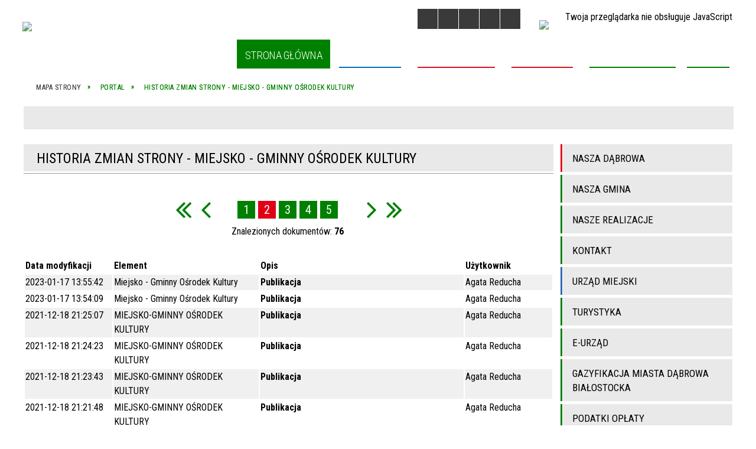

--- FILE ---
content_type: text/html; charset=utf-8
request_url: https://dabrowa-bial.pl/historia_strony-3344-strona-2.html
body_size: 27310
content:
<!DOCTYPE html>
<html lang="pl"  itemscope="itemscope" itemtype="http://schema.org/WebPage" xmlns="http://www.w3.org/1999/xhtml">
    <head>
        <!-- METAS - - - - - - - - - - - - - - - - - - - - - - - - - - - - - -->
        <title itemprop="name">Portal - Dąbrowa Białoctocka</title>
<meta http-equiv="Content-Type" content="text/html; charset=utf-8">
	<meta name="title" content="Portal - Dąbrowa Białoctocka">
	<meta name="description" content="Dąbrowa Białoctocka">
	<meta name="keywords" content="Dąbrowa Białoctocka">
	<meta name="author" content="CONCEPT Intermedia www.sam3.pl">
	<meta name="robots" content="index, follow">
        <meta name="viewport" content="width=device-width" >        
        
        <!-- EXTERNALS - - - - - - - - - - - - - - - - - - - - - - - - - - - -->		
        <link rel="shortcut icon" href="/themes/skin_01/images/favicon.ico" >
        <link rel="alternate" type="application/rss+xml"  title="RSS 2.0" href="https://dabrowa-bial.pl/aktualnosci.xml">
		
		

		
        	<link rel="stylesheet" type="text/css" media="all" href="/themes/skin_01/css/common.css">
	<link rel="stylesheet" type="text/css" media="all" href="/css/concept.gallery.css">
	<link rel="stylesheet" type="text/css" media="all" href="/css/_global.css">
	<link rel="stylesheet" type="text/css" media="all" href="/wcag_video_player/ableplayer.min.css">
	<link rel="stylesheet" type="text/css" media="all" href="/css/icons_library.css">
	<link rel="stylesheet" type="text/css" media="screen" href="/css/jquery-ui-1.13.2/jquery-ui.min.css">
	<link rel="stylesheet" type="text/css" media="screen" href="/js/fancyBox/jquery.fancybox.css">
	<link rel="stylesheet" type="text/css" media="print" href="/css/print_strona.css">
	<link rel="stylesheet" type="text/css" media="all" href="/themes/skin_01/css/responsive.css">
	<link rel="stylesheet" type="text/css" media="all" href="/themes/skin_01/css/_multisite.css">
	<link rel="stylesheet" type="text/css" media="all" href="/css/concept-carousel.css">

        <!-- JAVASCRIPTS - - - - - - - - - - - - - - - - - - - - - - - - - - -->
                
                
        <script src="/js/jquery/jquery-3.5.0.min.js"></script>
                
        <script src="/js/jquery/jquery-ui-1.13.2.min.js"></script>
        <script src="/js/hammer.min.js"></script>
		<script src="/js/whcookies.min.js" ></script>
        <script src="/js/jquery/jquery.ui.datepicker.min.js"></script> 
        <script src="/js/jquery/jquery-ui-timepicker-addon.min.js"></script> 
        
        <script>
//<![CDATA[
document.write("<style>.zajawka { visibility: hidden; }</style>");
//]]>
</script>
        <!-- cdn for modernizr, if you haven't included it already -->
        <!-- script src="http://cdn.jsdelivr.net/webshim/1.12.4/extras/modernizr-custom.js"></script -->
        <!-- polyfiller file to detect and load polyfills -->
        <!-- script src="http://cdn.jsdelivr.net/webshim/1.12.4/polyfiller.js"></script -->

                <script>
        function get_upload_image_size(dimension)
        {
        if($dimension == 'x')
        return 392;
        else
        return 217;
        }
        </script>
        
        <script src="/js/../themes/skin_01/js/multisite.js"></script>
<script src="/js/menu.min.js"></script>
<script src="/js/functions.js"></script>
<script src="/js/jquery/concept-rotator.js"></script>
<script src="/js/jquery/jquery.easing.1.3.js"></script>
<script src="/js/gsap/TweenMax.min.js"></script>
<script src="/js/gsap/plugins/ScrollToPlugin.min.js"></script>
<script src="/js/gsap/plugins/CSSPlugin.min.js"></script>
<script src="/js/gsap/easing/EasePack.min.js"></script>
<script src="/js/concept.gallery.js?ver=3.0"></script>
<script src="/js/akceslab-ytplayer.js"></script>
<script src="/wcag_video_player/ableplayer.min.js"></script>
<script src="/wcag_video_player/thirdparty/js.cookie.js"></script>
<script src="/js/concept_carousel_v1_0.js"></script>
		
        <meta name=”deklaracja-dostępności” content=”/deklaracja_dostepnosci.html”>
    </head>
        <body class="module-portal action-zmiany">
       
                <div class="page_title" style="display: none">
            Dąbrowa Białoctocka - dabrowa-bial.pl
<br><span class="data">Wygenerowano:&nbsp;26-01-2026</span>        </div>
        
        <h1 hidden>Dąbrowa Białoctocka - dabrowa-bial.pl
</h1>

        <div id="page_content">       
            <div id="overlay" onclick="clear_other_mobile_active_elements();toggle_body_overflow();"></div>
            <div id="page_container">                <table role="presentation" id="table_1" class="sekcja-paneli" style="width: 100%;">
<tbody>	<tr>
		<td id="PAN_HEAD" class="panel">
			<div>
<div class="wcag_links">
	<div class="links">
		<div class="hidden">
			<a href="#content" data-offset="-300" class="scroll_to">Przejdź do treści</a>
		</div>
		
		<div class="hidden"><div tabindex="0" onclick="jQuery('body').scrollTo('*[id^=\'search_comn_\']'); jQuery('*[id^=\'search_comn_\']').val('').focus();">Przejdź do Wyszukiwarki</div></div>
		<div class="hidden"><a class="mapa_strony" tabindex="0" href="/mapa_strony.html">Przejdź do mapy strony</a></div>
		<div class="hidden"><div tabindex="0" onclick="jQuery('body').scrollTo('*[id^=\'mainMenu_\']'); jQuery(':focusable', jQuery('*[id^=\'mainMenu_\']'))[0].focus();">Przejdź do Menu</div></div>
	</div>
</div>

<script>
	jQuery('.scroll_to').css('cursor' , 'pointer').click(function () {
	var target = jQuery(this).attr('href');
	jQuery('html, body').animate({
	scrollTop: jQuery(target).offset().top -140
	}, 1000);
	});
</script>

<div class="wysuwany_baner_lewo">
    <div class="pole-banerowe noprint" style="flex-grow: 1; " >
<a href="https://www.facebook.com/profile.php?id=100085405629335" target="_blank"><img src="/uploads/pub/img_files/img_62/facebook-logo-baner_3.png" width="284" height="285" alt="Facebook - kliknięcie spowoduje otwarcie nowego okna" loading="lazy" title="Facebook Profil" onclick="jQuery.ajax({
	type:'POST',
	url:'/banery/click/id/62.html',
	dataType:'html'})"><span class="baner_title" style="display:none;">Facebook</span></a></div>
   
</div>


<script>
	jQuery(document).ready(function(){
		   jQuery('.wysuwany_baner_prawo > div a').focusin(function(evt){				
				   jQuery(evt.target).parent().addClass('focused');                                    
		   });
		   jQuery('.wysuwany_baner_prawo > div a').focusout(function(evt){
				   jQuery(evt.target).parent().removeClass('focused');      
		   });   
		   
		   jQuery('.wysuwany_baner_lewo > div a').focusin(function(evt){				
				   jQuery(evt.target).parent().addClass('focused');                                    
		   });
		   jQuery('.wysuwany_baner_lewo > div a').focusout(function(evt){
				   jQuery(evt.target).parent().removeClass('focused');      
		   });   
	});
	
	jQuery(document).ready(function (){
		jQuery('.wysuwany_baner_lewo > *').click(function ()	{		
			jQuery('.wysuwany_baner_lewo > div').removeClass('focused');     			
			jQuery(".miejsce-banerowe.logo_w_naglowku a").focus();			
		});
		
		jQuery('.wysuwany_baner_prawo > *').click(function ()	{		
			jQuery('.wysuwany_baner_prawo > div').removeClass('focused');     			
			jQuery(".miejsce-banerowe.logo_w_naglowku a").focus();			
		});
	});
</script>
        
	

    <div class="miejsce-banerowe logo_w_naglowku " >
        <div class="pole-banerowe noprint" style="flex-grow: 1; " >
<a href="/" target="_self"><img src="/uploads/pub/img_files/img_1/logo.png" width="250" height="83" alt="logo w nagłówku" loading="lazy" title="" onclick="jQuery.ajax({
	type:'POST',
	url:'/banery/click/id/1.html',
	dataType:'html'})"><span class="baner_title" style="display:none;">logo w nagłówku</span></a></div>
<div class="noprint pole-banerowe">
<script>
    (function(d){
      var s = d.createElement("script");
      /* uncomment the following line to override default position*/
      /* s.setAttribute("data-position", 3);*/
      /* uncomment the following line to override default size (values: small, large)*/
      /* s.setAttribute("data-size", "small");*/
      /* uncomment the following line to override default language (e.g., fr, de, es, he, nl, etc.)*/
      /* s.setAttribute("data-language", "language");*/
      /* uncomment the following line to override color set via widget (e.g., #053f67)*/
       s.setAttribute("data-color", "#008000");
      /* uncomment the following line to override type set via widget (1=person, 2=chair, 3=eye, 4=text)*/
      /* s.setAttribute("data-type", "1");*/
      /* s.setAttribute("data-statement_text:", "Our Accessibility Statement");*/
      /* s.setAttribute("data-statement_url", "http://www.example.com/accessibility")";*/
      /* uncomment the following line to override support on mobile devices*/
      /* s.setAttribute("data-mobile", true);*/
      /* uncomment the following line to set custom trigger action for accessibility menu*/
      /* s.setAttribute("data-trigger", "triggerId")*/
      s.setAttribute("data-account", "MsFIrZrGxc");
      s.setAttribute("src", "https://cdn.userway.org/widget.js");
      (d.body || d.head).appendChild(s);
    })(document)
    </script>
    <noscript>Please ensure Javascript is enabled for purposes of <a href="https://userway.org">website accessibility</a></noscript>
  
</div>
        </div>




    <div class="miejsce-banerowe logo_docked " >
        <div class="pole-banerowe noprint" style="flex-grow: 1; " >
<a href="/" target="_self"><img src="/uploads/pub/img_files/img_21/d82ec6c8a8b4907b56f24bb9b604078623dc04af.png" width="136" height="45" alt="logo zadokowane" loading="lazy" title="" onclick="jQuery.ajax({
	type:'POST',
	url:'/banery/click/id/21.html',
	dataType:'html'})"><span class="baner_title" style="display:none;">logo zadokowane</span></a></div>
<div class="pole-banerowe noprint" style="flex-grow: 1; " >
<img src="/uploads/pub/img_files/img_65/0b0d41443a3e0c07fe15db1252d889616269d032.png" width="136" height="45" alt="logo responsywne" loading="lazy" title="logo responsywne" onclick="jQuery.ajax({
	type:'POST',
	url:'/banery/click/id/65.html',
	dataType:'html'})"><span class="baner_title" style="display:none;">logo responsywne</span></div>
        </div>


<script>
    function toggleGlobalPause()
    {
        globalPause = !globalPause;
        jQuery("#hyperss .slide-image").toggleClass("stopped");
        jQuery(".stop-anim").toggleClass("play");

        var x = jQuery(".stop-anim").text();

        if (x == 'Wznów animacje') {
            jQuery(".stop-anim").text("Zatrzymaj animacje");
            jQuery(".stop-anim").attr("title", "Zatrzymaj animacje");
        } else {
            jQuery(".stop-anim").text("Wznów animacje");
            jQuery(".stop-anim").attr("title", "Wznów animacje");
        }
    }
</script>	

<div class="accesible" >
   <div class="stop-anim" title="Zatrzymaj animacje" tabindex="0" onclick="toggleGlobalPause();">Zatrzymaj animacje</div>
        <div class="wheelchair" title="Informacje o dostępności" onclick="location = ('https://dabrowa-bial.pl/strona-1-informacje_o_dostepnosci.html');"></div>
    <div class="deklaracja_dostep" title="Deklaracja dostępności" onclick="location = ('https://dabrowa-bial.pl/deklaracja_dostepnosci.html');"></div>
    <div class="deaf" title="Informacje dla niesłyszących" onclick="location = ('https://dabrowa-bial.pl/strona-2-informacje_dla_nieslyszacych.html');"></div>
    <div class="contrast" title="Informacje o kontraście" onclick="location = ('https://dabrowa-bial.pl/strona-3-informacja_o_kontrascie.html');"></div>
    </div>



    <div class="miejsce-banerowe bip_w_naglowku " >
        <div class="pole-banerowe noprint" style="flex-grow: 1; " >
<a href="https://bip-umdabrowabialostocka.wrotapodlasia.pl/" target="_blank"><img src="/uploads/pub/img_files/img_20/bip.png" width="29" height="34" alt="Strona główna Biuletynu Informacji Publicznej - kliknięcie spowoduje otwarcie nowego okna" loading="lazy" title="BIULETYN INFORMACJI PUBLICZNEJ" onclick="jQuery.ajax({
	type:'POST',
	url:'/banery/click/id/20.html',
	dataType:'html'})"><span class="baner_title" style="display:none;">Strona główna Biuletynu Informacji Publicznej</span></a></div>
        </div>


<section class="component wyszukiwarka-wrapper " >

            <header class="belka hidden-wcag">
            <h2 class="title"><span>Wyszukiwarka</span></h2>
        </header>
    
    <div class="comn-wyszukiwarka" role="search">
        
        
        <div id="search_box_comn_srch_cc5eb76c765fc81b8b9da514287df39d">
            <span class="warning show-delayed">Twoja przeglądarka nie obsługuje JavaScript</span>
        </div>

        <div class="cl"></div>
    </div>

    <script>
//<![CDATA[
jQuery.ajax({
	type:'POST',
	url:'/Common/getSearchAllForm/disp/none/hash_id/comn_srch_cc5eb76c765fc81b8b9da514287df39d.html',
	dataType:'html',
	success:function(data, textStatus){jQuery('#search_box_comn_srch_cc5eb76c765fc81b8b9da514287df39d').html(data);},
	complete:function(XMLHttpRequest, textStatus){wcagstinks(jQuery("#adv_form")); updateAdvSearchWidth(); jQuery("#adv_form");}})
//]]>
</script>
</section>
<div class="cl"></div>
<nav class="glowneMenu" data-component-name="comn_mainmenu" id="mainMenu_6ba31ad3603a2c97b3ebfd160b448eeb-wrapper" aria-labelledby="mainMenu_6ba31ad3603a2c97b3ebfd160b448eeb-label">   
    <h2 id="mainMenu_6ba31ad3603a2c97b3ebfd160b448eeb-label" class="hidden-wcag">Menu główne 1</h2>
    <div class="okazja_top2"></div>
    <div class="okazja_top3"></div>
    		
				
        <ul class="mainMenu " id="comn_6ba31ad3603a2c97b3ebfd160b448eeb">
         <li class="block block_nr_1" id="comn_6ba31ad3603a2c97b3ebfd160b448eeb_pos_1" data-color="#008000">
<a target="_self" class="menu-level-1 no-submenu" style="color:#fff; border-color:#008000; background: #008000;" href="/"><span class="menu_select_left" style="background:#008000;"></span><span class="menu_select_right" style="background:#008000;"></span><span class="menu_select_bottom" style="background:#008000;"></span><span style="background:#008000;" class="tytul_menu">Strona główna</span></a>
</li> <li class="block block_nr_2" id="comn_6ba31ad3603a2c97b3ebfd160b448eeb_pos_2" data-color="#0072bc">
<a target="_self" class="menu-level-1 no-submenu" style="color:#fff; border-color:#0072bc; background: #0072bc;" href="/aktualnosci-lista.html"><span class="menu_select_left" style="background:#0072bc;"></span><span class="menu_select_right" style="background:#0072bc;"></span><span class="menu_select_bottom" style="background:#0072bc;"></span><span style="background:#0072bc;" class="tytul_menu">Aktualności</span></a>
</li> <li class="block block_nr_3" id="comn_6ba31ad3603a2c97b3ebfd160b448eeb_pos_3" data-color="#DE1219">
<a target="_self" class="menu-level-1 with-submenu" style="color:#fff; border-color:#DE1219; background: #DE1219;" href="/strona-5-nasza_dabrowa.html"><span class="menu_select_left" style="background:#DE1219;"></span><span class="menu_select_right" style="background:#DE1219;"></span><span class="menu_select_bottom" style="background:#DE1219;"></span><span style="background:#DE1219;" class="tytul_menu">Nasza Dąbrowa</span></a>
<span class="main-menu-toggler" onclick="mainMenuTogglePosition(this);"></span><div class="sub-block-menu js-display-none" style="height: 0; background: #DE1219; border-color: #DE1219; ">
<h2 style="border-bottom-color: #DE1219;  background-color: #DE1219; ">Nasza Dąbrowa</h2>
<ul class="level-1-wrapper">
<li class="level-1" style="color:#fff; background-color: #DE1219;"><a target="_self" class="menu-level-2" style="" href="/strona-3314-historia.html"><span class="label" style="background: #DE1219; border-color: #DE1219;" title=""></span>Historia</a><div class="extra-box"><div><div class="zajawka port_zaj "><a target="_self" href="/strona-3314-historia.html"><span class="box-left" style="width: 291px;">
    <img alt="zdjęcie wiatraka" loading="lazy" width="291" height="172" src="/uploads/pub/strony/strona_3314/zajawki/thumb_377205d393b68239eee9564aa39440325c00590f.jpg">
</span>

<span class="box-right">
     
  <span class="title">    
    <span class="etykieta_zajawka">      
    	<span class="label" style="background: #DE1219; border-color: #DE1219;" title=""></span>      
    </span>    
    Historia    
  </span>
  <span class="tresc">
    .
  </span>
  
  <span class="link" style="display:none;">
    Więcej »
  </span>

  <span class="zajawka_click">
    kliknij, aby przejść do dalszej części informacji
  </span>

</span>
</a></div></div></div></li><li class="level-1" style="color:#fff; background-color: #DE1219; "><a target="_self" class="menu-level-2" style="" href="/strona-3327-prawa_miejskie.html"><span class="label" style="background: #DE1219; border-color: #DE1219;" title=""></span>Prawa Miejskie</a><div class="extra-box"><div><div class="zajawka port_zaj "><a target="_self" href="/strona-3327-prawa_miejskie.html"><span class="box-left" style="width: 291px;">
    <img alt="Przywilej targowy dla Dąbrowy Białostockiej" loading="lazy" width="291" height="172" src="/uploads/pub/strony/strona_3327/zajawki/thumb_43937d7c7ffc3c28d6aac727580facbe53fe7e93.jpg">
</span>

<span class="box-right">
     
  <span class="title">    
    <span class="etykieta_zajawka">      
    	<span class="label" style="background: #DE1219; border-color: #DE1219;" title=""></span>      
    </span>    
    Prawa Miejskie    
  </span>
  <span class="tresc">
    Przywilej targowy dla Dąbrowy Białostockiej
  </span>
  
  <span class="link" style="display:none;">
    Więcej »
  </span>

  <span class="zajawka_click">
    kliknij, aby przejść do dalszej części informacji
  </span>

</span>
</a></div></div></div></li><li class="level-1" style="color:#fff; background-color: #DE1219; "><a target="_self" class="menu-level-2" style="" href="/strona-3417-fotografie_archiwalne.html"><span class="label" style="background: #DE1219; border-color: #DE1219;" title=""></span>Fotografie Archiwalne</a><div class="extra-box"><div><div class="zajawka port_zaj non_tresc"><a target="_self" href="/strona-3417-fotografie_archiwalne.html"><span class="box-left" style="width: 291px;">
    <img alt="zdjęcie wiatraka" loading="lazy" width="291" height="172" src="/uploads/pub/strony/strona_3417/zajawki/thumb_19eca56a7c7e190533c12228e1e5cd536cb72f01.jpg">
</span>

<span class="box-right">
     
  <span class="title">    
    <span class="etykieta_zajawka">      
    	<span class="label" style="background: #DE1219; border-color: #DE1219;" title=""></span>      
    </span>    
    Fotografie Archiwalne    
  </span>
  <span class="tresc">
    
  </span>
  
  <span class="link" style="display:none;">
    Więcej »
  </span>

  <span class="zajawka_click">
    kliknij, aby przejść do dalszej części informacji
  </span>

</span>
</a></div></div></div></li><li class="level-1" style="color:#fff; background-color: #DE1219; "><a target="_self" class="menu-level-2" style="" href="/strona-3464-historia_spolecznosci.html"><span class="label" style="background: #DE1219; border-color: #DE1219;" title=""></span>Historia społeczności</a><div class="extra-box"><div><div class="zajawka port_zaj "><a target="_self" href="/strona-3464-historia_spolecznosci.html"><span class="box-left" style="width: 291px;">
    <img alt="" loading="lazy" width="291" height="172" src="/uploads/pub/strony/strona_3464/zajawki/thumb_4dab1171f3ea0d17e9d0fd3ae52e6d35bec648d5.jpg">
</span>

<span class="box-right">
     
  <span class="title">    
    <span class="etykieta_zajawka">      
    	<span class="label" style="background: #DE1219; border-color: #DE1219;" title=""></span>      
    </span>    
    Historia społeczności    
  </span>
  <span class="tresc">
    .
  </span>
  
  <span class="link" style="display:none;">
    Więcej »
  </span>

  <span class="zajawka_click">
    kliknij, aby przejść do dalszej części informacji
  </span>

</span>
</a></div></div></div></li></ul><div class="extra-content"><div class="extra-box"><div class="zajawka port_zaj "><a target="_self" href="/strona-5-nasza_dabrowa.html"><span class="box-left" style="width: 291px;">
    <img alt="krajobraz" loading="lazy" width="291" height="172" src="/uploads/pub/strony/strona_5/zajawki/thumb_3a5510928ef24f8cd29d18da1b6ea9e3d56d9c04.jpg">
</span>

<span class="box-right">
     
  <span class="title">    
    <span class="etykieta_zajawka">      
    	<span class="label" style="background: #DE1219; border-color: #DE1219;" title=""></span>      
    </span>    
    NASZA DĄBROWA    
  </span>
  <span class="tresc">
    Miejsko- wiejska gmina Dąbrowa Białostocka jest jedną z większych gmin w powiecie sokólskim w województwie podlaskim.Centrum gminy jest miasto Dąbrowa Białostocka.
  </span>
  
  <span class="link" style="display:none;">
    Więcej »
  </span>

  <span class="zajawka_click">
    kliknij, aby przejść do dalszej części informacji
  </span>

</span>
</a></div>
</div></div><div tabindex="0" class="sub-menu-closer" id="submenu-closer-comn_6ba31ad3603a2c97b3ebfd160b448eeb_pos_3" style="color: #DE1219; "></div></div>
                                        <script>
                        var el_comn_6ba31ad3603a2c97b3ebfd160b448eeb_pos_3 = document.getElementById("comn_6ba31ad3603a2c97b3ebfd160b448eeb_pos_3");
                        mouseMenuNavigation(el_comn_6ba31ad3603a2c97b3ebfd160b448eeb_pos_3, "comn_6ba31ad3603a2c97b3ebfd160b448eeb_pos_3", 1);
                    </script>
            
                    </li> <li class="block block_nr_4" id="comn_6ba31ad3603a2c97b3ebfd160b448eeb_pos_4" data-color="#DE1219">
<a target="_self" class="menu-level-1 with-submenu" style="color:#fff; border-color:#DE1219; background: #DE1219;" href="/strona-13-nasza_gmina.html"><span class="menu_select_left" style="background:#DE1219;"></span><span class="menu_select_right" style="background:#DE1219;"></span><span class="menu_select_bottom" style="background:#DE1219;"></span><span style="background:#DE1219;" class="tytul_menu">Nasza Gmina</span></a>
<span class="main-menu-toggler" onclick="mainMenuTogglePosition(this);"></span><div class="sub-block-menu js-display-none" style="height: 0; background: #DE1219; border-color: #DE1219; ">
<h2 style="border-bottom-color: #DE1219;  background-color: #DE1219; ">Nasza Gmina</h2>
<ul class="level-1-wrapper">
<li class="level-1" style="color:#fff; background-color: #DE1219;"><a target="_self" class="menu-level-2" style="" href="/strona-3314-historia.html"><span class="label" style="background: #DE1219; border-color: #DE1219;" title=""></span>Historia</a><div class="extra-box"><div><div class="zajawka port_zaj "><a target="_self" href="/strona-3314-historia.html"><span class="box-left" style="width: 291px;">
    <img alt="zdjęcie wiatraka" loading="lazy" width="291" height="172" src="/uploads/pub/strony/strona_3314/zajawki/thumb_377205d393b68239eee9564aa39440325c00590f.jpg">
</span>

<span class="box-right">
     
  <span class="title">    
    <span class="etykieta_zajawka">      
    	<span class="label" style="background: #DE1219; border-color: #DE1219;" title=""></span>      
    </span>    
    Historia    
  </span>
  <span class="tresc">
    .
  </span>
  
  <span class="link" style="display:none;">
    Więcej »
  </span>

  <span class="zajawka_click">
    kliknij, aby przejść do dalszej części informacji
  </span>

</span>
</a></div></div></div></li><li class="level-1" style="color:#fff; background-color: #DE1219; "><a target="_self" class="menu-level-2" style="" href="/strona-3327-prawa_miejskie.html"><span class="label" style="background: #DE1219; border-color: #DE1219;" title=""></span>Prawa Miejskie</a><div class="extra-box"><div><div class="zajawka port_zaj "><a target="_self" href="/strona-3327-prawa_miejskie.html"><span class="box-left" style="width: 291px;">
    <img alt="Przywilej targowy dla Dąbrowy Białostockiej" loading="lazy" width="291" height="172" src="/uploads/pub/strony/strona_3327/zajawki/thumb_43937d7c7ffc3c28d6aac727580facbe53fe7e93.jpg">
</span>

<span class="box-right">
     
  <span class="title">    
    <span class="etykieta_zajawka">      
    	<span class="label" style="background: #DE1219; border-color: #DE1219;" title=""></span>      
    </span>    
    Prawa Miejskie    
  </span>
  <span class="tresc">
    Przywilej targowy dla Dąbrowy Białostockiej
  </span>
  
  <span class="link" style="display:none;">
    Więcej »
  </span>

  <span class="zajawka_click">
    kliknij, aby przejść do dalszej części informacji
  </span>

</span>
</a></div></div></div></li><li class="level-1" style="color:#fff; background-color: #DE1219; "><a target="_self" class="menu-level-2" style="" href="/strona-3417-fotografie_archiwalne.html"><span class="label" style="background: #DE1219; border-color: #DE1219;" title=""></span>Fotografie Archiwalne</a><div class="extra-box"><div><div class="zajawka port_zaj non_tresc"><a target="_self" href="/strona-3417-fotografie_archiwalne.html"><span class="box-left" style="width: 291px;">
    <img alt="zdjęcie wiatraka" loading="lazy" width="291" height="172" src="/uploads/pub/strony/strona_3417/zajawki/thumb_19eca56a7c7e190533c12228e1e5cd536cb72f01.jpg">
</span>

<span class="box-right">
     
  <span class="title">    
    <span class="etykieta_zajawka">      
    	<span class="label" style="background: #DE1219; border-color: #DE1219;" title=""></span>      
    </span>    
    Fotografie Archiwalne    
  </span>
  <span class="tresc">
    
  </span>
  
  <span class="link" style="display:none;">
    Więcej »
  </span>

  <span class="zajawka_click">
    kliknij, aby przejść do dalszej części informacji
  </span>

</span>
</a></div></div></div></li><li class="level-1" style="color:#fff; background-color: #DE1219; "><a target="_self" class="menu-level-2" style="" href="/strona-3464-historia_spolecznosci.html"><span class="label" style="background: #DE1219; border-color: #DE1219;" title=""></span>Historia społeczności</a><div class="extra-box"><div><div class="zajawka port_zaj "><a target="_self" href="/strona-3464-historia_spolecznosci.html"><span class="box-left" style="width: 291px;">
    <img alt="" loading="lazy" width="291" height="172" src="/uploads/pub/strony/strona_3464/zajawki/thumb_4dab1171f3ea0d17e9d0fd3ae52e6d35bec648d5.jpg">
</span>

<span class="box-right">
     
  <span class="title">    
    <span class="etykieta_zajawka">      
    	<span class="label" style="background: #DE1219; border-color: #DE1219;" title=""></span>      
    </span>    
    Historia społeczności    
  </span>
  <span class="tresc">
    .
  </span>
  
  <span class="link" style="display:none;">
    Więcej »
  </span>

  <span class="zajawka_click">
    kliknij, aby przejść do dalszej części informacji
  </span>

</span>
</a></div></div></div></li></ul><div class="extra-content"><div class="extra-box"><section class="strona component">

    
            <header class="belka hidden-wcag">
            <h2 class="title"><span>Podstrony</span></h2>
        </header>
    
    <article itemscope itemtype="http://schema.org/NewsArticle">

        <meta itemprop="headline" content="NASZA GMINA" >
        <meta itemprop="description" content="Dąbrowa białostocka" >
        <meta itemprop="articleBody" content="

Dąbrowa Białostocka" >
        <meta itemprop="image" content="https://dabrowa-bial.pl/uploads/pub/strony/strona_13//zajawki/mini_308a90ce73cc0fcf7c18fbda9751fe4f4c22e0e0.png">
        <meta itemprop="datePublished" content="2002-08-29T11:17:52+02:00" >

        <header>
            <h2 class="title">
                <span class="label" style="background: #008000; border-color: #008000;" title=""></span>NASZA GMINA            </h2>
        </header>

        <span class="info"><strong aria-hidden="true" class="author" title="Autor">Concept INTERMEDIA</strong><strong class="hidden-wcag" >Autor, Concept INTERMEDIA</strong></span>
                
        
        <div class="tresc" itemprop="articleBody">
            <p><img style="display: block; margin-left: auto; margin-right: auto;" src="/uploads/pub/strony/strona_13/text/Dąbrowa_Białostocka_(gmina)_location_map.png" alt="mapa_gminy" title="mapa_gminy" width="600" height="609" /></p>
<!--<script type="text/javascript" src="https://mapa.targeo.pl/Targeo.html?vn=2_4&amp;v=lite&amp;k=KreatorkNWJiN2E0YTRmYWZkMDdiNzRhYzdjYjdhYTAyMmJhNDZhOQ=="></script>
<script type="text/javascript" src="https://mapa.targeo.pl/Targeo.html?vn=2_4&amp;v=lite&amp;k=KreatorkNWJiN2E0YTRmYWZkMDdiNzRhYzdjYjdhYTAyMmJhNDZhOQ=="></script>
-->
<p><a class="targeo-map-lite" style="border: 1px solid #aaaaaa;" href="https://mapa.targeo.pl/D%25C4%2585browa%2520Bia%25C5%2582ostocka,22,23.34874,53.65376" rel="{">Dąbrowa Białostocka</a></p>        </div>        
    </article>

    
            
</section>
</div></div><div tabindex="0" class="sub-menu-closer" id="submenu-closer-comn_6ba31ad3603a2c97b3ebfd160b448eeb_pos_4" style="color: #DE1219; "></div></div>
                                        <script>
                        var el_comn_6ba31ad3603a2c97b3ebfd160b448eeb_pos_4 = document.getElementById("comn_6ba31ad3603a2c97b3ebfd160b448eeb_pos_4");
                        mouseMenuNavigation(el_comn_6ba31ad3603a2c97b3ebfd160b448eeb_pos_4, "comn_6ba31ad3603a2c97b3ebfd160b448eeb_pos_4", 1);
                    </script>
            
                    </li> <li class="block block_nr_5" id="comn_6ba31ad3603a2c97b3ebfd160b448eeb_pos_5" data-color="#008000">
<a target="_self" class="menu-level-1 with-submenu" style="color:#fff; border-color:#008000; background: #008000;" href="/strona-3360-nasze_realizacje.html"><span class="menu_select_left" style="background:#008000;"></span><span class="menu_select_right" style="background:#008000;"></span><span class="menu_select_bottom" style="background:#008000;"></span><span style="background:#008000;" class="tytul_menu">NASZE REALIZACJE</span></a>
<span class="main-menu-toggler" onclick="mainMenuTogglePosition(this);"></span><div class="sub-block-menu js-display-none" style="height: 0; background: #008000; border-color: #008000; ">
<h2 style="border-bottom-color: #008000;  background-color: #008000; ">NASZE REALIZACJE</h2>
<ul class="level-1-wrapper">
<li class="level-1" style="color:#fff; background-color: #008000;"><a target="_self" class="menu-level-2" style="" href="/strona-3508-przebudowa_drog_gminnych_w_miejscowosci.html"><span class="label" style="background: #008000; border-color: #008000;" title=""></span>Przebudowa dróg gminnych w miejscowości Grzebienie i Wroczyńszczyzna</a><div class="extra-box"><div><div class="zajawka port_zaj "><a target="_self" href="/strona-3508-przebudowa_drog_gminnych_w_miejscowosci.html"><span class="box-left" style="width: 291px;">
    <img alt="" loading="lazy" width="291" height="172" src="/uploads/pub/strony/strona_3508/zajawki/thumb_8823f063f9e43e6d757b1819cc1a9b1f04153175.jpg">
</span>

<span class="box-right">
     
  <span class="title">    
    <span class="etykieta_zajawka">      
    	<span class="label" style="background: #008000; border-color: #008000;" title=""></span>      
    </span>    
    Przebudowa dróg gminnych w miejscowości Grzebienie i Wroczyńszczyzna    
  </span>
  <span class="tresc">
    .
  </span>
  
  <span class="link" style="display:none;">
    Więcej »
  </span>

  <span class="zajawka_click">
    kliknij, aby przejść do dalszej części informacji
  </span>

</span>
</a></div></div></div></li><li class="level-1" style="color:#fff; background-color: #008000; "><a target="_self" class="menu-level-2" style="" href="/strona-3507-mural_poswiecony_ksiedzu_jozefowi.html"><span class="label" style="background: #008000; border-color: #008000;" title=""></span>Mural poświęcony Księdzu Józefowi Fordonowi</a><div class="extra-box"><div><div class="zajawka port_zaj "><a target="_self" href="/strona-3507-mural_poswiecony_ksiedzu_jozefowi.html"><span class="box-left" style="width: 291px;">
    <img alt="" loading="lazy" width="291" height="172" src="/uploads/pub/strony/strona_3507/zajawki/thumb_2d5e5f5586ed9efbf3ec6f05461da6ea5f6a9cad.jpg">
</span>

<span class="box-right">
     
  <span class="title">    
    <span class="etykieta_zajawka">      
    	<span class="label" style="background: #008000; border-color: #008000;" title=""></span>      
    </span>    
    Mural poświęcony Księdzu Józefowi Fordonowi    
  </span>
  <span class="tresc">
    .
  </span>
  
  <span class="link" style="display:none;">
    Więcej »
  </span>

  <span class="zajawka_click">
    kliknij, aby przejść do dalszej części informacji
  </span>

</span>
</a></div></div></div></li><li class="level-1" style="color:#fff; background-color: #008000; "><a target="_self" class="menu-level-2" style="" href="/strona-3505-poprawa_efektywnosci_energetycznej.html"><span class="label" style="background: #008000; border-color: #008000;" title=""></span>Poprawa efektywności energetycznej obiektów użyteczności publicznej na terenie gminy Dąbrowa Białostocka</a><div class="extra-box"><div><ul class="tiled-list" id="port_29989110a8c406a5aff1154954afcca8-switcher">
    <li class="tile-wrapper" id="port_29989110a8c406a5aff1154954afcca8-0" ><a target="_blank" style="color:#fff; background: #008000;" href="/strona-3530-termomodernizacja_budynku_szkoly.html">Termomodernizacja budynku Szkoły Podstawowej w Zwierzyńcu Wielkim</a><div class="menu-extra-zaj" style="display: none;"><div class="zajawka port_zaj "><a target="_blank" href="/strona-3530-termomodernizacja_budynku_szkoly.html"><span class="box-left" style="width: 291px;">
    <img alt="budynek szkoły po remoncie" loading="lazy" width="291" height="172" src="/uploads/pub/strony/strona_3530/zajawki/thumb_2ad3f2df661b8e122c40075b9460617d4d023e80.jpg">
</span>

<span class="box-right">
     
  <span class="title">    
    <span class="etykieta_zajawka">      
    	<span class="label" style="background: #008000; border-color: #008000;" title=""></span>      
    </span>    
    Termomodernizacja budynku Szkoły Podstawowej w Zwierzyńcu Wielkim    
  </span>
  <span class="tresc">
    .
  </span>
  
  <span class="link" style="display:none;">
    Więcej »
  </span>

  <span class="zajawka_click">
    kliknij, aby przejść do dalszej części informacji
  </span>

</span>
</a></div></div></li><li class="tile-wrapper" id="port_29989110a8c406a5aff1154954afcca8-1" ><a target="_blank" style="color:#fff; background: #008000;" href="/strona-3531-termomodernizacja_budynku_szkoly.html">Termomodernizacja budynku Szkoły Podstawowej w Reszkowcach</a><div class="menu-extra-zaj" style="display: none;"><div class="zajawka port_zaj "><a target="_blank" href="/strona-3531-termomodernizacja_budynku_szkoly.html"><span class="box-left" style="width: 291px;">
    <img alt="budynek szkoły przed remontem" loading="lazy" width="291" height="172" src="/uploads/pub/strony/strona_3531/zajawki/thumb_c1f5a889ed9748efae340056494df00c35fbc9d3.jpg">
</span>

<span class="box-right">
     
  <span class="title">    
    <span class="etykieta_zajawka">      
    	<span class="label" style="background: #008000; border-color: #008000;" title=""></span>      
    </span>    
    Termomodernizacja budynku Szkoły Podstawowej w Reszkowcach    
  </span>
  <span class="tresc">
    ,
  </span>
  
  <span class="link" style="display:none;">
    Więcej »
  </span>

  <span class="zajawka_click">
    kliknij, aby przejść do dalszej części informacji
  </span>

</span>
</a></div></div></li><li class="tile-wrapper"></li></ul><div class="zajawka port_zaj "><a target="_self" href="/strona-3505-poprawa_efektywnosci_energetycznej.html"><span class="box-left" style="width: 291px;">
    <img alt="infografika" loading="lazy" width="291" height="172" src="/uploads/pub/strony/strona_3505/zajawki/thumb_9505fd4c422298d1e6f58e877aeb3636349beaeb.jpg">
</span>

<span class="box-right">
     
  <span class="title">    
    <span class="etykieta_zajawka">      
    	<span class="label" style="background: #008000; border-color: #008000;" title=""></span>      
    </span>    
    Poprawa efektywności energetycznej obiektów użyteczności publicznej na terenie gminy Dąbrowa Białostocka    
  </span>
  <span class="tresc">
    .
  </span>
  
  <span class="link" style="display:none;">
    Więcej »
  </span>

  <span class="zajawka_click">
    kliknij, aby przejść do dalszej części informacji
  </span>

</span>
</a></div></div></div></li><li class="level-1" style="color:#fff; background-color: #008000; "><a target="_self" class="menu-level-2" style="" href="/strona-3477-budowa_i_przebudowa_drog.html"><span class="label" style="background: #008000; border-color: #008000;" title=""></span>Budowa i przebudowa dróg Kirejewszczyzna, Reszkowce Kolonie, ul. Jasionówka Kolonie.</a><div class="extra-box"><div><div class="zajawka port_zaj "><a target="_self" href="/strona-3477-budowa_i_przebudowa_drog.html"><span class="box-left" style="width: 291px;">
    <img alt="" loading="lazy" width="291" height="172" src="/uploads/pub/strony/strona_3477/zajawki/thumb_7fee62ef014594bb438e28055f9c72a7267c272b.jpg">
</span>

<span class="box-right">
     
  <span class="title">    
    <span class="etykieta_zajawka">      
    	<span class="label" style="background: #008000; border-color: #008000;" title=""></span>      
    </span>    
    Budowa i przebudowa dróg Kirejewszczyzna, Reszkowce Kolonie, ul. Jasionówka Kolonie.    
  </span>
  <span class="tresc">
    .
  </span>
  
  <span class="link" style="display:none;">
    Więcej »
  </span>

  <span class="zajawka_click">
    kliknij, aby przejść do dalszej części informacji
  </span>

</span>
</a></div></div></div></li><li class="level-1" style="color:#fff; background-color: #008000; "><a target="_self" class="menu-level-2" style="" href="/strona-3478-dofinansowanie_w_programie_maluch_plus.html"><span class="label" style="background: #008000; border-color: #008000;" title=""></span>Dofinansowanie w programie Maluch Plus dla Przedszkola w Dąbrowie Białostockiej</a><div class="extra-box"><div><div class="zajawka port_zaj "><a target="_self" href="/strona-3478-dofinansowanie_w_programie_maluch_plus.html"><span class="box-left" style="width: 291px;">
    <img alt="" loading="lazy" width="291" height="172" src="/uploads/pub/strony/strona_3478/zajawki/thumb_026c1993250b2a546e25130e09c36591970b19a2.jpg">
</span>

<span class="box-right">
     
  <span class="title">    
    <span class="etykieta_zajawka">      
    	<span class="label" style="background: #008000; border-color: #008000;" title=""></span>      
    </span>    
    Dofinansowanie w programie Maluch Plus dla Przedszkola w Dąbrowie Białostockiej    
  </span>
  <span class="tresc">
    .
  </span>
  
  <span class="link" style="display:none;">
    Więcej »
  </span>

  <span class="zajawka_click">
    kliknij, aby przejść do dalszej części informacji
  </span>

</span>
</a></div></div></div></li><li class="level-1" style="color:#fff; background-color: #008000; "><a target="_self" class="menu-level-2" style="" href="/strona-3500-remont_drog_chodnikow_oraz_sciezek.html"><span class="label" style="background: #008000; border-color: #008000;" title=""></span>Remont dróg, chodników oraz ścieżek rowerowych w Dąbrowie Białostockiej</a><div class="extra-box"><div><div class="zajawka port_zaj "><a target="_self" href="/strona-3500-remont_drog_chodnikow_oraz_sciezek.html"><span class="box-left" style="width: 291px;">
    <img alt="burmistrz z wykonawcą" loading="lazy" width="291" height="172" src="/uploads/pub/strony/strona_3500/zajawki/thumb_e4c66acf9f1af972440879a4eb93938fa8007c28.jpg">
</span>

<span class="box-right">
     
  <span class="title">    
    <span class="etykieta_zajawka">      
    	<span class="label" style="background: #008000; border-color: #008000;" title=""></span>      
    </span>    
    Remont dróg, chodników oraz ścieżek rowerowych w Dąbrowie Białostockiej    
  </span>
  <span class="tresc">
    .
  </span>
  
  <span class="link" style="display:none;">
    Więcej »
  </span>

  <span class="zajawka_click">
    kliknij, aby przejść do dalszej części informacji
  </span>

</span>
</a></div></div></div></li><li class="level-1" style="color:#fff; background-color: #008000; "><a target="_self" class="menu-level-2" style="" href="/strona-3496-budowa_pomnika_nieznanego_zolnierza.html"><span class="label" style="background: #008000; border-color: #008000;" title=""></span>Budowa Pomnika Nieznanego Żołnierza </a><div class="extra-box"><div><div class="zajawka port_zaj "><a target="_self" href="/strona-3496-budowa_pomnika_nieznanego_zolnierza.html"><span class="box-left" style="width: 291px;">
    <img alt="" loading="lazy" width="291" height="172" src="/uploads/pub/strony/strona_3496/zajawki/thumb_5bd5aa532b91e91cbbea612416fa2279f1a4b18c.jpg">
</span>

<span class="box-right">
     
  <span class="title">    
    <span class="etykieta_zajawka">      
    	<span class="label" style="background: #008000; border-color: #008000;" title=""></span>      
    </span>    
    Budowa Pomnika Nieznanego Żołnierza     
  </span>
  <span class="tresc">
    .
  </span>
  
  <span class="link" style="display:none;">
    Więcej »
  </span>

  <span class="zajawka_click">
    kliknij, aby przejść do dalszej części informacji
  </span>

</span>
</a></div></div></div></li><li class="level-1" style="color:#fff; background-color: #008000; "><a target="_self" class="menu-level-2" style="" href="/strona-3458-budowa_miasteczka_rowerowego_w_dabrowie.html"><span class="label" style="background: #008000; border-color: #008000;" title=""></span>Budowa Miasteczka Rowerowego w Dąbrowie Białostockiej w Ramach Konkursu Bezpieczny Pieszy</a><div class="extra-box"><div><div class="zajawka port_zaj "><a target="_self" href="/strona-3458-budowa_miasteczka_rowerowego_w_dabrowie.html"><span class="box-left" style="width: 291px;">
    <img alt="" loading="lazy" width="291" height="172" src="/uploads/pub/strony/strona_3458/zajawki/thumb_5b74504698c7c34302bd05f58c66b9d5111e260f.jpg">
</span>

<span class="box-right">
     
  <span class="title">    
    <span class="etykieta_zajawka">      
    	<span class="label" style="background: #008000; border-color: #008000;" title=""></span>      
    </span>    
    Budowa Miasteczka Rowerowego w Dąbrowie Białostockiej w Ramach Konkursu Bezpieczny Pieszy    
  </span>
  <span class="tresc">
    .
  </span>
  
  <span class="link" style="display:none;">
    Więcej »
  </span>

  <span class="zajawka_click">
    kliknij, aby przejść do dalszej części informacji
  </span>

</span>
</a></div></div></div></li><li class="level-1" style="color:#fff; background-color: #008000; "><a target="_self" class="menu-level-2" style="" href="/strona-3499-nowy_samochod_strazacki_dla_osp_jaczno.html"><span class="label" style="background: #008000; border-color: #008000;" title=""></span>Nowy Samochód StrażackI dla OSP Jaczno</a><div class="extra-box"><div><div class="zajawka port_zaj "><a target="_self" href="/strona-3499-nowy_samochod_strazacki_dla_osp_jaczno.html"><span class="box-left" style="width: 291px;">
    <img alt="samochód strażacki" loading="lazy" width="291" height="172" src="/uploads/pub/strony/strona_3499/zajawki/thumb_3218d21c2ebca52cb6816ddaa9b2c0605e157cc3.jpg">
</span>

<span class="box-right">
     
  <span class="title">    
    <span class="etykieta_zajawka">      
    	<span class="label" style="background: #008000; border-color: #008000;" title=""></span>      
    </span>    
    Nowy Samochód StrażackI dla OSP Jaczno    
  </span>
  <span class="tresc">
    .
  </span>
  
  <span class="link" style="display:none;">
    Więcej »
  </span>

  <span class="zajawka_click">
    kliknij, aby przejść do dalszej części informacji
  </span>

</span>
</a></div></div></div></li><li class="level-1" style="color:#fff; background-color: #008000; "><a target="_self" class="menu-level-2" style="" href="/strona-3492-pomnik_ofiar_oblawy_augustowskiej.html"><span class="label" style="background: #008000; border-color: #008000;" title=""></span>Pomnik Ofiar Obławy Augustowskiej</a><div class="extra-box"><div><div class="zajawka port_zaj "><a target="_self" href="/strona-3492-pomnik_ofiar_oblawy_augustowskiej.html"><span class="box-left" style="width: 291px;">
    <img alt="pomnik" loading="lazy" width="291" height="172" src="/uploads/pub/strony/strona_3492/zajawki/thumb_16f145e3fac47b7ee9a33ace6586e50fccd5cf9d.jpg">
</span>

<span class="box-right">
     
  <span class="title">    
    <span class="etykieta_zajawka">      
    	<span class="label" style="background: #008000; border-color: #008000;" title=""></span>      
    </span>    
    Pomnik Ofiar Obławy Augustowskiej    
  </span>
  <span class="tresc">
    Z naszej gminy i parafii życie straciło ponad 20 osób. Mamy obowiązek zapewnić im godne miejsce uczczenia. Niech ten pomnik stanie się wotum serc ludzi dobrej woli.
  </span>
  
  <span class="link" style="display:none;">
    Więcej »
  </span>

  <span class="zajawka_click">
    kliknij, aby przejść do dalszej części informacji
  </span>

</span>
</a></div></div></div></li><li class="level-1" style="color:#fff; background-color: #008000; "><a target="_self" class="menu-level-2" style="" href="/strona-3491-budowa_nowego_wodociagu_i_kanalizacji_w.html"><span class="label" style="background: #008000; border-color: #008000;" title=""></span> Budowa nowego wodociągu i kanalizacji w ul. Gen. Sulika między blokami.</a><div class="extra-box"><div><div class="zajawka port_zaj "><a target="_self" href="/strona-3491-budowa_nowego_wodociagu_i_kanalizacji_w.html"><span class="box-left" style="width: 291px;">
    <img alt="INFOGRAFIKA_Budowa nowego wodociągu i kanalizacji " loading="lazy" width="291" height="172" src="/uploads/pub/strony/strona_3491/zajawki/thumb_21f99b755b52009ca27d6f02e352cd9fcaf9c30e.png">
</span>

<span class="box-right">
     
  <span class="title">    
    <span class="etykieta_zajawka">      
    	<span class="label" style="background: #008000; border-color: #008000;" title=""></span>      
    </span>    
     Budowa nowego wodociągu i kanalizacji w ul. Gen. Sulika między blokami.    
  </span>
  <span class="tresc">
    .
  </span>
  
  <span class="link" style="display:none;">
    Więcej »
  </span>

  <span class="zajawka_click">
    kliknij, aby przejść do dalszej części informacji
  </span>

</span>
</a></div></div></div></li><li class="level-1" style="color:#fff; background-color: #008000; "><a target="_self" class="menu-level-2" style="" href="/strona-3490-zakup_samochodow_osobowych_w_ramach.html"><span class="label" style="background: #008000; border-color: #008000;" title=""></span>Zakup samochodów osobowych w ramach Programu Polski Ład</a><div class="extra-box"><div><div class="zajawka port_zaj "><a target="_self" href="/strona-3490-zakup_samochodow_osobowych_w_ramach.html"><span class="box-left" style="width: 291px;">
    <img alt="bus na lawecie przed budynkiem urzędu" loading="lazy" width="291" height="172" src="/uploads/pub/strony/strona_3490/zajawki/thumb_0e008da2f0d0e7baffc32516a2dd2cb7c6e411f9.jpg">
</span>

<span class="box-right">
     
  <span class="title">    
    <span class="etykieta_zajawka">      
    	<span class="label" style="background: #008000; border-color: #008000;" title=""></span>      
    </span>    
    Zakup samochodów osobowych w ramach Programu Polski Ład    
  </span>
  <span class="tresc">
    .
  </span>
  
  <span class="link" style="display:none;">
    Więcej »
  </span>

  <span class="zajawka_click">
    kliknij, aby przejść do dalszej części informacji
  </span>

</span>
</a></div></div></div></li><li class="level-1" style="color:#fff; background-color: #008000; "><a target="_self" class="menu-level-2" style="" href="/strona-3486-remont_ul_kopernika_ul_wesolej_i_placu.html"><span class="label" style="background: #008000; border-color: #008000;" title=""></span>Remont ul. Kopernika, ul. Wesołej i Placu Kościuszki</a><div class="extra-box"><div><div class="zajawka port_zaj "><a target="_self" href="/strona-3486-remont_ul_kopernika_ul_wesolej_i_placu.html"><span class="box-left" style="width: 291px;">
    <img alt="" loading="lazy" width="291" height="172" src="/uploads/pub/strony/strona_3486/zajawki/thumb_82f1303b8b91b9a166d315ed8872d50525664664.jpg">
</span>

<span class="box-right">
     
  <span class="title">    
    <span class="etykieta_zajawka">      
    	<span class="label" style="background: #008000; border-color: #008000;" title=""></span>      
    </span>    
    Remont ul. Kopernika, ul. Wesołej i Placu Kościuszki    
  </span>
  <span class="tresc">
    Dofinansowanie w kwocie 757 800,00 zł,
  </span>
  
  <span class="link" style="display:none;">
    Więcej »
  </span>

  <span class="zajawka_click">
    kliknij, aby przejść do dalszej części informacji
  </span>

</span>
</a></div></div></div></li><li class="level-1" style="color:#fff; background-color: #008000; "><a target="_self" class="menu-level-2" style="" href="/strona-3473-zagospodarowanie_terenu_wokol_miejsko.html"><span class="label" style="background: #008000; border-color: #008000;" title=""></span> Zagospodarowanie terenu wokół Miejsko-Gminnego Ośrodka Kultury</a><div class="extra-box"><div><div class="zajawka port_zaj "><a target="_self" href="/strona-3473-zagospodarowanie_terenu_wokol_miejsko.html"><span class="box-left" style="width: 291px;">
    <img alt="" loading="lazy" width="291" height="172" src="/uploads/pub/strony/strona_3473/zajawki/thumb_42501ac01f505fe183cf5aa4e5a2bb7f27b96ce0.jpg">
</span>

<span class="box-right">
     
  <span class="title">    
    <span class="etykieta_zajawka">      
    	<span class="label" style="background: #008000; border-color: #008000;" title=""></span>      
    </span>    
     Zagospodarowanie terenu wokół Miejsko-Gminnego Ośrodka Kultury    
  </span>
  <span class="tresc">
    .
  </span>
  
  <span class="link" style="display:none;">
    Więcej »
  </span>

  <span class="zajawka_click">
    kliknij, aby przejść do dalszej części informacji
  </span>

</span>
</a></div></div></div></li><li class="level-1" style="color:#fff; background-color: #008000; "><a target="_self" class="menu-level-2" style="" href="/strona-3485-kompleksowa_przebudowana_drogi_przy.html"><span class="label" style="background: #008000; border-color: #008000;" title=""></span>Kompleksowa przebudowana drogi przy ulicy Dworcowej.</a><div class="extra-box"><div><div class="zajawka port_zaj "><a target="_self" href="/strona-3485-kompleksowa_przebudowana_drogi_przy.html"><span class="box-left" style="width: 291px;">
    <img alt="asfaltowa droga z dziurami w nawierzchni" loading="lazy" width="291" height="172" src="/uploads/pub/strony/strona_3485/zajawki/thumb_affb46a7c8aef6f5de3dcf425a7d3eebebc561ce.jpg">
</span>

<span class="box-right">
     
  <span class="title">    
    <span class="etykieta_zajawka">      
    	<span class="label" style="background: #008000; border-color: #008000;" title=""></span>      
    </span>    
    Kompleksowa przebudowana drogi przy ulicy Dworcowej.    
  </span>
  <span class="tresc">
    Całkowita wartość inwestycji to 1 253 000,00 zł, dofinansowania ze środków Rządowego Funduszu Rozwoju Dróg 751 800,00 zł, wkład gminy 501 200,00 zł.
  </span>
  
  <span class="link" style="display:none;">
    Więcej »
  </span>

  <span class="zajawka_click">
    kliknij, aby przejść do dalszej części informacji
  </span>

</span>
</a></div></div></div></li><li class="level-1" style="color:#fff; background-color: #008000; "><a target="_self" class="menu-level-2" style="" href="/strona-3483-montaz_paneli_fotowoltaicznych_na_5.html"><span class="label" style="background: #008000; border-color: #008000;" title=""></span>Montaż paneli fotowoltaicznych na 5 obiektach zarządzanych przez PGKiM w Dąbrowie Białostockie.</a><div class="extra-box"><div><div class="zajawka port_zaj "><a target="_self" href="/strona-3483-montaz_paneli_fotowoltaicznych_na_5.html"><span class="box-left" style="width: 291px;">
    <img alt="" loading="lazy" width="291" height="172" src="/uploads/pub/strony/strona_3483/zajawki/thumb_696fb4a15de206f320483ac9feff99d6e4dc0ba0.jpg">
</span>

<span class="box-right">
     
  <span class="title">    
    <span class="etykieta_zajawka">      
    	<span class="label" style="background: #008000; border-color: #008000;" title=""></span>      
    </span>    
    Montaż paneli fotowoltaicznych na 5 obiektach zarządzanych przez PGKiM w Dąbrowie Białostockie.    
  </span>
  <span class="tresc">
    .
  </span>
  
  <span class="link" style="display:none;">
    Więcej »
  </span>

  <span class="zajawka_click">
    kliknij, aby przejść do dalszej części informacji
  </span>

</span>
</a></div></div></div></li><li class="level-1" style="color:#fff; background-color: #008000; "><a target="_self" class="menu-level-2" style="" href="/strona-3474-oddech_dla_miasta_wykonanie_terenow.html"><span class="label" style="background: #008000; border-color: #008000;" title=""></span>Oddech dla miasta: wykonanie terenów zielonych na terenie miasta Dąbrowa Białostocka</a><div class="extra-box"><div><div class="zajawka port_zaj "><a target="_self" href="/strona-3474-oddech_dla_miasta_wykonanie_terenow.html"><span class="box-left" style="width: 291px;">
    <img alt="infografika_hotel dla owadów" loading="lazy" width="291" height="172" src="/uploads/pub/strony/strona_3474/zajawki/thumb_f2aac8709c3bfbb78062166c06a2c79341a32315.jpg">
</span>

<span class="box-right">
     
  <span class="title">    
    <span class="etykieta_zajawka">      
    	<span class="label" style="background: #008000; border-color: #008000;" title=""></span>      
    </span>    
    Oddech dla miasta: wykonanie terenów zielonych na terenie miasta Dąbrowa Białostocka    
  </span>
  <span class="tresc">
    Dofinansowanie w kwocie 788 038,46 zł.
  </span>
  
  <span class="link" style="display:none;">
    Więcej »
  </span>

  <span class="zajawka_click">
    kliknij, aby przejść do dalszej części informacji
  </span>

</span>
</a></div></div></div></li><li class="level-1" style="color:#fff; background-color: #008000; "><a target="_self" class="menu-level-2" style="" href="/strona-3479-mural_na_budynku_szkoly_podstawowej.html"><span class="label" style="background: #008000; border-color: #008000;" title=""></span>Mural na budynku Szkoły Podstawowej poświęcony patronowi Tadeuszowi Kościuszko.</a><div class="extra-box"><div><div class="zajawka port_zaj "><a target="_self" href="/strona-3479-mural_na_budynku_szkoly_podstawowej.html"><span class="box-left" style="width: 291px;">
    <img alt="" loading="lazy" width="291" height="172" src="/uploads/pub/strony/strona_3479/zajawki/thumb_1226c1ca2870460502fe2f9ca99b5575b029509d.jpg">
</span>

<span class="box-right">
     
  <span class="title">    
    <span class="etykieta_zajawka">      
    	<span class="label" style="background: #008000; border-color: #008000;" title=""></span>      
    </span>    
    Mural na budynku Szkoły Podstawowej poświęcony patronowi Tadeuszowi Kościuszko.    
  </span>
  <span class="tresc">
    Kwota dofinansowania 12 750,00 zł.
  </span>
  
  <span class="link" style="display:none;">
    Więcej »
  </span>

  <span class="zajawka_click">
    kliknij, aby przejść do dalszej części informacji
  </span>

</span>
</a></div></div></div></li><li class="level-1" style="color:#fff; background-color: #008000; "><a target="_self" class="menu-level-2" style="" href="/strona-3467-przebudowa_przystanku_peronu_w_dabrowie.html"><span class="label" style="background: #008000; border-color: #008000;" title=""></span>Przebudowa przystanku/peronu w Dąbrowie Białostockiej, Różanymstoku i Kamiennej Nowej</a><div class="extra-box"><div><ul class="tiled-list" id="port_18e17675b2dac98382125930bb0be59d-switcher">
    <li class="tile-wrapper" id="port_18e17675b2dac98382125930bb0be59d-0" ><a target="_self" style="color:#fff; background: #008000;" href="/strona-3495-przebudowa_przystanku_peronu_pkp_w.html">Przebudowa przystanku/peronu PKP w Dąbrowie Białostockiej</a><div class="menu-extra-zaj" style="display: none;"><div class="zajawka port_zaj "><a target="_self" href="/strona-3495-przebudowa_przystanku_peronu_pkp_w.html"><span class="box-left" style="width: 291px;">
    <img alt="wizualizacja budynku dworca pkp" loading="lazy" width="291" height="172" src="/uploads/pub/strony/strona_3495/zajawki/thumb_8e635b47f5e16433afd9269426584d705cf9a817.jpg">
</span>

<span class="box-right">
     
  <span class="title">    
    <span class="etykieta_zajawka">      
    	<span class="label" style="background: #008000; border-color: #008000;" title=""></span>      
    </span>    
    Przebudowa przystanku/peronu PKP w Dąbrowie Białostockiej    
  </span>
  <span class="tresc">
    .
  </span>
  
  <span class="link" style="display:none;">
    Więcej »
  </span>

  <span class="zajawka_click">
    kliknij, aby przejść do dalszej części informacji
  </span>

</span>
</a></div></div></li><li class="tile-wrapper" id="port_18e17675b2dac98382125930bb0be59d-1" ><a target="_self" style="color:#fff; background: #008000;" href="/strona-3489-przebudowa_przystanku_peronu_w.html">Przebudowa przystanku/peronu w Różanymstoku</a><div class="menu-extra-zaj" style="display: none;"><div class="zajawka port_zaj "><a target="_self" href="/strona-3489-przebudowa_przystanku_peronu_w.html"><span class="box-left" style="width: 291px;">
    <img alt="pociąg i peron pkp" loading="lazy" width="291" height="172" src="/uploads/pub/strony/strona_3489/zajawki/thumb_a20cf48aa6e72da8aef6b721a460432e127f4e9e.jpg">
</span>

<span class="box-right">
     
  <span class="title">    
    <span class="etykieta_zajawka">      
    	<span class="label" style="background: #008000; border-color: #008000;" title=""></span>      
    </span>    
    Przebudowa przystanku/peronu w Różanymstoku    
  </span>
  <span class="tresc">
    .
  </span>
  
  <span class="link" style="display:none;">
    Więcej »
  </span>

  <span class="zajawka_click">
    kliknij, aby przejść do dalszej części informacji
  </span>

</span>
</a></div></div></li><li class="tile-wrapper" id="port_18e17675b2dac98382125930bb0be59d-2" ><a target="_self" style="color:#fff; background: #008000;" href="/strona-3488-przebudowa_przystanku_peronu_kamiennej.html">Przebudowa przystanku/peronu Kamiennej Nowej</a><div class="menu-extra-zaj" style="display: none;"><div class="zajawka port_zaj "><a target="_self" href="/strona-3488-przebudowa_przystanku_peronu_kamiennej.html"><span class="box-left" style="width: 291px;">
    <img alt="" loading="lazy" width="291" height="172" src="/uploads/pub/strony/strona_3488/zajawki/thumb_e0e40827ceaf9fb3c90a598f2a4cda9ee32ec250.jpg">
</span>

<span class="box-right">
     
  <span class="title">    
    <span class="etykieta_zajawka">      
    	<span class="label" style="background: #008000; border-color: #008000;" title=""></span>      
    </span>    
    Przebudowa przystanku/peronu Kamiennej Nowej    
  </span>
  <span class="tresc">
    .
  </span>
  
  <span class="link" style="display:none;">
    Więcej »
  </span>

  <span class="zajawka_click">
    kliknij, aby przejść do dalszej części informacji
  </span>

</span>
</a></div></div></li></ul><div class="zajawka port_zaj "><a target="_self" href="/strona-3467-przebudowa_przystanku_peronu_w_dabrowie.html"><span class="box-left" style="width: 291px;">
    <img alt="" loading="lazy" width="291" height="172" src="/uploads/pub/strony/strona_3467/zajawki/thumb_a9c0a18b89aa1957197e5f386e556bcdc834ad70.jpg">
</span>

<span class="box-right">
     
  <span class="title">    
    <span class="etykieta_zajawka">      
    	<span class="label" style="background: #008000; border-color: #008000;" title=""></span>      
    </span>    
    Przebudowa przystanku/peronu w Dąbrowie Białostockiej, Różanymstoku i Kamiennej Nowej    
  </span>
  <span class="tresc">
    Dzięki współpracy samorządu gminy i województwa z PKP PLK udało się wpisać peron w Dąbrowie Białostockiej i Różanymstoku oraz Kamiennej Nowej do realizacji Rządowego Programu budowy lub modernizacji przystanków kolejowych.
  </span>
  
  <span class="link" style="display:none;">
    Więcej »
  </span>

  <span class="zajawka_click">
    kliknij, aby przejść do dalszej części informacji
  </span>

</span>
</a></div></div></div></li><li class="level-1" style="color:#fff; background-color: #008000; "><a target="_self" class="menu-level-2" style="" href="/strona-3476-wdrozenie_e_uslug_w_zakresie_obslugi.html"><span class="label" style="background: #008000; border-color: #008000;" title=""></span>Wdrożenie e-usług w zakresie obsługi klienta przez Przedsiębiorstwo Gospodarki Komunalnej i Mieszkaniowej Sp. z o.o w Dąbrowie Białostockiej</a><div class="extra-box"><div><div class="zajawka port_zaj "><a target="_self" href="/strona-3476-wdrozenie_e_uslug_w_zakresie_obslugi.html"><span class="box-left" style="width: 291px;">
    <img alt="" loading="lazy" width="291" height="172" src="/uploads/pub/strony/strona_3476/zajawki/thumb_4626db4d9f258a9d4efbfaebc9028dee77ffec16.jpg">
</span>

<span class="box-right">
     
  <span class="title">    
    <span class="etykieta_zajawka">      
    	<span class="label" style="background: #008000; border-color: #008000;" title=""></span>      
    </span>    
    Wdrożenie e-usług w zakresie obsługi klienta przez Przedsiębiorstwo Gospodarki Komunalnej i Mieszkaniowej Sp. z o.o w Dąbrowie Białostockiej    
  </span>
  <span class="tresc">
    Przedsiębiorstwo Gospodarki Komunalnej i Mieszkaniowej Sp. z o.o w Dąbrowie Białostockiej otrzyma dofinansowanie w kwocie 1 010 657,65 zł., ogólna wartość projektu 1 499 510,05 zł.
  </span>
  
  <span class="link" style="display:none;">
    Więcej »
  </span>

  <span class="zajawka_click">
    kliknij, aby przejść do dalszej części informacji
  </span>

</span>
</a></div></div></div></li><li class="level-1" style="color:#fff; background-color: #008000; "><a target="_self" class="menu-level-2" style="" href="/strona-3475-budowa_centrum_aktywnosci_lokalnej.html"><span class="label" style="background: #008000; border-color: #008000;" title=""></span>Budowa centrum aktywności lokalnej</a><div class="extra-box"><div><div class="zajawka port_zaj "><a target="_self" href="/strona-3475-budowa_centrum_aktywnosci_lokalnej.html"><span class="box-left" style="width: 291px;">
    <img alt="" loading="lazy" width="291" height="172" src="/uploads/pub/strony/strona_3475/zajawki/thumb_e30a782e4c0d7829117eeee1d70d958f84386b6b.jpg">
</span>

<span class="box-right">
     
  <span class="title">    
    <span class="etykieta_zajawka">      
    	<span class="label" style="background: #008000; border-color: #008000;" title=""></span>      
    </span>    
    Budowa centrum aktywności lokalnej    
  </span>
  <span class="tresc">
    Gmina Dąbrowa Białostocka otrzymała 20 000,00 zł na realizację zadania pn: Budowa centrum aktywności lokalnej.
  </span>
  
  <span class="link" style="display:none;">
    Więcej »
  </span>

  <span class="zajawka_click">
    kliknij, aby przejść do dalszej części informacji
  </span>

</span>
</a></div></div></div></li><li class="level-1" style="color:#fff; background-color: #008000; "><a target="_self" class="menu-level-2" style="" href="/strona-3460-przebudowa_targowiska_miejskiego_przy.html"><span class="label" style="background: #008000; border-color: #008000;" title=""></span>Przebudowa targowiska miejskiego przy ul. Sportowej  w Dąbrowie Białostockiej </a><div class="extra-box"><div><div class="zajawka port_zaj "><a target="_self" href="/strona-3460-przebudowa_targowiska_miejskiego_przy.html"><span class="box-left" style="width: 291px;">
    <img alt="NOWA WIATA NA TARGOWISKU" loading="lazy" width="291" height="172" src="/uploads/pub/strony/strona_3460/zajawki/thumb_58ef31eccf9b81b29e9c5061cee74e348b031056.jpg">
</span>

<span class="box-right">
     
  <span class="title">    
    <span class="etykieta_zajawka">      
    	<span class="label" style="background: #008000; border-color: #008000;" title=""></span>      
    </span>    
    Przebudowa targowiska miejskiego przy ul. Sportowej  w Dąbrowie Białostockiej     
  </span>
  <span class="tresc">
    .
  </span>
  
  <span class="link" style="display:none;">
    Więcej »
  </span>

  <span class="zajawka_click">
    kliknij, aby przejść do dalszej części informacji
  </span>

</span>
</a></div></div></div></li><li class="level-1" style="color:#fff; background-color: #008000; "><a target="_self" class="menu-level-2" style="" href="/strona-3472-miedzy_gminny_punkt_selektywnej_zbiorki.html"><span class="label" style="background: #008000; border-color: #008000;" title=""></span>Między Gminny Punkt Selektywnej Zbiórki Odpadów w Dąbrowie Białostockiej</a><div class="extra-box"><div><div class="zajawka port_zaj "><a target="_self" href="/strona-3472-miedzy_gminny_punkt_selektywnej_zbiorki.html"><span class="box-left" style="width: 291px;">
    <img alt="" loading="lazy" width="291" height="172" src="/uploads/pub/strony/strona_3472/zajawki/thumb_a1666a1c3d3cf627694ebfaab6273ac3d20eb858.jpg">
</span>

<span class="box-right">
     
  <span class="title">    
    <span class="etykieta_zajawka">      
    	<span class="label" style="background: #008000; border-color: #008000;" title=""></span>      
    </span>    
    Między Gminny Punkt Selektywnej Zbiórki Odpadów w Dąbrowie Białostockiej    
  </span>
  <span class="tresc">
    Budowa Międzygminnego Punktu Selektywnej Zbiórki Odpadów Komunalnych w Dąbrowie Białostockiej.
  </span>
  
  <span class="link" style="display:none;">
    Więcej »
  </span>

  <span class="zajawka_click">
    kliknij, aby przejść do dalszej części informacji
  </span>

</span>
</a></div></div></div></li><li class="level-1" style="color:#fff; background-color: #008000; "><a target="_self" class="menu-level-2" style="" href="/strona-3462-przebudowa_sieci_kanalizacji_sanitarnej.html"><span class="label" style="background: #008000; border-color: #008000;" title=""></span>Przebudowa sieci kanalizacji sanitarnej i wodociągowej w Rózanymstoku oraz przebudowa ciągów pieszo-jezdnych między blokami i do Sanktuarium w Różanymstoku</a><div class="extra-box"><div><div class="zajawka port_zaj "><a target="_self" href="/strona-3462-przebudowa_sieci_kanalizacji_sanitarnej.html"><span class="box-left" style="width: 291px;">
    <img alt="" loading="lazy" width="291" height="172" src="/uploads/pub/strony/strona_3462/zajawki/thumb_491c36d38cafa509242340865d0e7bbecf48d631.jpg">
</span>

<span class="box-right">
     
  <span class="title">    
    <span class="etykieta_zajawka">      
    	<span class="label" style="background: #008000; border-color: #008000;" title=""></span>      
    </span>    
    Przebudowa sieci kanalizacji sanitarnej i wodociągowej w Rózanymstoku oraz przebudowa ciągów pieszo-jezdnych między blokami i do Sanktuarium w Różanymstoku    
  </span>
  <span class="tresc">
    .
  </span>
  
  <span class="link" style="display:none;">
    Więcej »
  </span>

  <span class="zajawka_click">
    kliknij, aby przejść do dalszej części informacji
  </span>

</span>
</a></div></div></div></li><li class="level-1" style="color:#fff; background-color: #008000; "><a target="_self" class="menu-level-2" style="" href="/strona-3442-przebudowa_sieci_kanalizacji_sanitarnej.html"><span class="label" style="background: #008000; border-color: #008000;" title=""></span>Przebudowa sieci kanalizacji sanitarnej i wodociągowej w Dąbrowie Białostockiej</a><div class="extra-box"><div><ul class="tiled-list" id="port_88c42778877fe13e1200accfaa42c014-switcher">
    <li class="tile-wrapper" id="port_88c42778877fe13e1200accfaa42c014-0" ><a target="_self" style="color:#fff; background: #008000;" href="/strona-3461-przebudowa_urzadzen_energetycznych_wraz.html"> Przebudowa urządzeń energetycznych wraz z oświetleniem ulicznym w ul.1000-lecia Państwa Polskiego w Dąbrowie Białostockiej</a><div class="menu-extra-zaj" style="display: none;"><div class="zajawka port_zaj "><a target="_self" href="/strona-3461-przebudowa_urzadzen_energetycznych_wraz.html"><span class="box-left" style="width: 291px;">
    <img alt="napowietrzna linia energetyczna" loading="lazy" width="291" height="172" src="/uploads/pub/strony/strona_3461/zajawki/thumb_01060e2550e50bf854f4c452c50c8d5da266ca7b.jpg">
</span>

<span class="box-right">
     
  <span class="title">    
    <span class="etykieta_zajawka">      
    	<span class="label" style="background: #008000; border-color: #008000;" title=""></span>      
    </span>    
     Przebudowa urządzeń energetycznych wraz z oświetleniem ulicznym w ul.1000-lecia Państwa Polskiego w Dąbrowie Białostockiej    
  </span>
  <span class="tresc">
    .
  </span>
  
  <span class="link" style="display:none;">
    Więcej »
  </span>

  <span class="zajawka_click">
    kliknij, aby przejść do dalszej części informacji
  </span>

</span>
</a></div></div></li><li class="tile-wrapper"></li><li class="tile-wrapper"></li></ul><div class="zajawka port_zaj "><a target="_self" href="/strona-3442-przebudowa_sieci_kanalizacji_sanitarnej.html"><span class="box-left" style="width: 291px;">
    <img alt="" loading="lazy" width="291" height="172" src="/uploads/pub/strony/strona_3442/zajawki/thumb_964d49df6fb86c07eca58c537e1cbdbe21020098.jpg">
</span>

<span class="box-right">
     
  <span class="title">    
    <span class="etykieta_zajawka">      
    	<span class="label" style="background: #008000; border-color: #008000;" title=""></span>      
    </span>    
    Przebudowa sieci kanalizacji sanitarnej i wodociągowej w Dąbrowie Białostockiej    
  </span>
  <span class="tresc">
    .
  </span>
  
  <span class="link" style="display:none;">
    Więcej »
  </span>

  <span class="zajawka_click">
    kliknij, aby przejść do dalszej części informacji
  </span>

</span>
</a></div></div></div></li><li class="level-1" style="color:#fff; background-color: #008000; "><a target="_self" class="menu-level-2" style="" href="/strona-3434-centrum_kulturowe_w_dabrowie.html"><span class="label" style="background: #008000; border-color: #008000;" title=""></span>Centrum Kulturowe w Dąbrowie Białostockiej</a><div class="extra-box"><div><div class="zajawka port_zaj "><a target="_self" href="/strona-3434-centrum_kulturowe_w_dabrowie.html"><span class="box-left" style="width: 291px;">
    <img alt="zdjęcie z lotu ptaka budynku biblioteki przed remontem, grupa 8 osób" loading="lazy" width="291" height="172" src="/uploads/pub/strony/strona_3434/zajawki/thumb_0f7858ae9cf3bdd9d49595d23a99fde7ca837e21.jpg">
</span>

<span class="box-right">
     
  <span class="title">    
    <span class="etykieta_zajawka">      
    	<span class="label" style="background: #008000; border-color: #008000;" title=""></span>      
    </span>    
    Centrum Kulturowe w Dąbrowie Białostockiej    
  </span>
  <span class="tresc">
    28.04.2022_Delegacja Instytutu Książki, spotkała się z Burmistrzem Dąbrowy Białostockiej Arturem Gajlewiczem i dyrektorem Miejsko-Gminnego Ośrodka Kultury w Dąbrowie Białostockiej, którzy zaprezentowali plany architektoniczne nowego obiektu.
  </span>
  
  <span class="link" style="display:none;">
    Więcej »
  </span>

  <span class="zajawka_click">
    kliknij, aby przejść do dalszej części informacji
  </span>

</span>
</a></div></div></div></li><li class="level-1" style="color:#fff; background-color: #008000; "><a target="_self" class="menu-level-2" style="" href="/strona-3459-renowacja_kapliczki_i_krzyzy_w_bagnach.html"><span class="label" style="background: #008000; border-color: #008000;" title=""></span>Renowacja Kapliczki i Krzyży w Bagnach</a><div class="extra-box"><div><div class="zajawka port_zaj "><a target="_self" href="/strona-3459-renowacja_kapliczki_i_krzyzy_w_bagnach.html"><span class="box-left" style="width: 291px;">
    <img alt="" loading="lazy" width="291" height="172" src="/uploads/pub/strony/strona_3459/zajawki/thumb_72c735edd637e988c2e8b24d3a7720f792d80322.jpg">
</span>

<span class="box-right">
     
  <span class="title">    
    <span class="etykieta_zajawka">      
    	<span class="label" style="background: #008000; border-color: #008000;" title=""></span>      
    </span>    
    Renowacja Kapliczki i Krzyży w Bagnach    
  </span>
  <span class="tresc">
    .
  </span>
  
  <span class="link" style="display:none;">
    Więcej »
  </span>

  <span class="zajawka_click">
    kliknij, aby przejść do dalszej części informacji
  </span>

</span>
</a></div></div></div></li><li class="level-1" style="color:#fff; background-color: #008000; "><a target="_self" class="menu-level-2" style="" href="/strona-3457-remont_chodnika_w_ul_kopernika_w.html"><span class="label" style="background: #008000; border-color: #008000;" title=""></span> Remont chodnika w ul. Kopernika w Dąbrowie Białostockiej</a><div class="extra-box"><div><div class="zajawka port_zaj "><a target="_self" href="/strona-3457-remont_chodnika_w_ul_kopernika_w.html"><span class="box-left" style="width: 291px;">
    <img alt="tablica informacyjna" loading="lazy" width="291" height="172" src="/uploads/pub/strony/strona_3457/zajawki/thumb_3666c4cf1311c7662ad5872a27283e083b4e370a.jpg">
</span>

<span class="box-right">
     
  <span class="title">    
    <span class="etykieta_zajawka">      
    	<span class="label" style="background: #008000; border-color: #008000;" title=""></span>      
    </span>    
     Remont chodnika w ul. Kopernika w Dąbrowie Białostockiej    
  </span>
  <span class="tresc">
    .
  </span>
  
  <span class="link" style="display:none;">
    Więcej »
  </span>

  <span class="zajawka_click">
    kliknij, aby przejść do dalszej części informacji
  </span>

</span>
</a></div></div></div></li><li class="level-1" style="color:#fff; background-color: #008000; "><a target="_self" class="menu-level-2" style="" href="/strona-3439-termomodernizacji_szkol_w_rozanymstoku.html"><span class="label" style="background: #008000; border-color: #008000;" title=""></span>Termomodernizacji Szkół w Różanymstoku i Suchodolinie</a><div class="extra-box"><div><div class="zajawka port_zaj "><a target="_self" href="/strona-3439-termomodernizacji_szkol_w_rozanymstoku.html"><span class="box-left" style="width: 291px;">
    <img alt="wyremontowany budynek szkoły" loading="lazy" width="291" height="172" src="/uploads/pub/strony/strona_3439/zajawki/thumb_8d063665d0a8a87debb21d6bd9f594246cf201ca.jpg">
</span>

<span class="box-right">
     
  <span class="title">    
    <span class="etykieta_zajawka">      
    	<span class="label" style="background: #008000; border-color: #008000;" title=""></span>      
    </span>    
    Termomodernizacji Szkół w Różanymstoku i Suchodolinie    
  </span>
  <span class="tresc">
    .
  </span>
  
  <span class="link" style="display:none;">
    Więcej »
  </span>

  <span class="zajawka_click">
    kliknij, aby przejść do dalszej części informacji
  </span>

</span>
</a></div></div></div></li><li class="level-1" style="color:#fff; background-color: #008000; "><a target="_self" class="menu-level-2" style="" href="/strona-3455-remont_drogi_dojazdowej_nr_179_w.html"><span class="label" style="background: #008000; border-color: #008000;" title=""></span>Remont drogi dojazdowej nr 179 w miejscowości Bagny gmina Dąbrowa Białostocka</a><div class="extra-box"><div><div class="zajawka port_zaj "><a target="_self" href="/strona-3455-remont_drogi_dojazdowej_nr_179_w.html"><span class="box-left" style="width: 291px;">
    <img alt="" loading="lazy" width="291" height="172" src="/uploads/pub/strony/strona_3455/zajawki/thumb_7f7155c32fe2e3a12802bb6e90d24969544920b1.jpg">
</span>

<span class="box-right">
     
  <span class="title">    
    <span class="etykieta_zajawka">      
    	<span class="label" style="background: #008000; border-color: #008000;" title=""></span>      
    </span>    
    Remont drogi dojazdowej nr 179 w miejscowości Bagny gmina Dąbrowa Białostocka    
  </span>
  <span class="tresc">
    .
  </span>
  
  <span class="link" style="display:none;">
    Więcej »
  </span>

  <span class="zajawka_click">
    kliknij, aby przejść do dalszej części informacji
  </span>

</span>
</a></div></div></div></li><li class="level-1" style="color:#fff; background-color: #008000; "><a target="_self" class="menu-level-2" style="" href="/strona-3454-modernizacja_rolniczej_drogi_dojazdowej.html"><span class="label" style="background: #008000; border-color: #008000;" title=""></span>Modernizacja rolniczej drogi dojazdowej nr 305 położonej w obrębie Grodziszczany, gmina Dąbrowa Białostocka</a><div class="extra-box"><div><div class="zajawka port_zaj "><a target="_self" href="/strona-3454-modernizacja_rolniczej_drogi_dojazdowej.html"><span class="box-left" style="width: 291px;">
    <img alt="" loading="lazy" width="291" height="172" src="/uploads/pub/strony/strona_3454/zajawki/thumb_805aa4dd8eb4d7721730f20e6f8176dbdacc7736.jpg">
</span>

<span class="box-right">
     
  <span class="title">    
    <span class="etykieta_zajawka">      
    	<span class="label" style="background: #008000; border-color: #008000;" title=""></span>      
    </span>    
    Modernizacja rolniczej drogi dojazdowej nr 305 położonej w obrębie Grodziszczany, gmina Dąbrowa Białostocka    
  </span>
  <span class="tresc">
    .
  </span>
  
  <span class="link" style="display:none;">
    Więcej »
  </span>

  <span class="zajawka_click">
    kliknij, aby przejść do dalszej części informacji
  </span>

</span>
</a></div></div></div></li><li class="level-1" style="color:#fff; background-color: #008000; "><a target="_self" class="menu-level-2" style="" href="/strona-3436-rewitalizacja_kina_lotos.html"><span class="label" style="background: #008000; border-color: #008000;" title=""></span>Rewitalizacja Kina Lotos</a><div class="extra-box"><div><div class="zajawka port_zaj "><a target="_self" href="/strona-3436-rewitalizacja_kina_lotos.html"><span class="box-left" style="width: 291px;">
    <img alt="wyremontowany budynek kina" loading="lazy" width="291" height="172" src="/uploads/pub/strony/strona_3436/zajawki/thumb_f3ccff12cb8c2eec473c7095734a9bd44ca8d5d0.jpg">
</span>

<span class="box-right">
     
  <span class="title">    
    <span class="etykieta_zajawka">      
    	<span class="label" style="background: #008000; border-color: #008000;" title=""></span>      
    </span>    
    Rewitalizacja Kina Lotos    
  </span>
  <span class="tresc">
    .
  </span>
  
  <span class="link" style="display:none;">
    Więcej »
  </span>

  <span class="zajawka_click">
    kliknij, aby przejść do dalszej części informacji
  </span>

</span>
</a></div></div></div></li><li class="level-1" style="color:#fff; background-color: #008000; "><a target="_self" class="menu-level-2" style="" href="/strona-3444-modernizacja_trybun_na_stadionie.html"><span class="label" style="background: #008000; border-color: #008000;" title=""></span> Modernizacja Trybun na Stadionie Miejskim w Dąbrowie Białostockiej</a><div class="extra-box"><div><div class="zajawka port_zaj "><a target="_self" href="/strona-3444-modernizacja_trybun_na_stadionie.html"><span class="box-left" style="width: 291px;">
    <img alt="zółte nowe krzesełka na trybunach" loading="lazy" width="291" height="172" src="/uploads/pub/strony/strona_3444/zajawki/thumb_2f8c29d4e582d4ff2cb1177dc4c1fabb60dd3485.jpg">
</span>

<span class="box-right">
     
  <span class="title">    
    <span class="etykieta_zajawka">      
    	<span class="label" style="background: #008000; border-color: #008000;" title=""></span>      
    </span>    
     Modernizacja Trybun na Stadionie Miejskim w Dąbrowie Białostockiej    
  </span>
  <span class="tresc">
    .
  </span>
  
  <span class="link" style="display:none;">
    Więcej »
  </span>

  <span class="zajawka_click">
    kliknij, aby przejść do dalszej części informacji
  </span>

</span>
</a></div></div></div></li><li class="level-1" style="color:#fff; background-color: #008000; "><a target="_self" class="menu-level-2" style="" href="/strona-3452-remont_swietlicy_w_bagnach_ze_srodkow.html"><span class="label" style="background: #008000; border-color: #008000;" title=""></span>Remont świetlicy w Bagnach ze środków Smart Village</a><div class="extra-box"><div><div class="zajawka port_zaj "><a target="_self" href="/strona-3452-remont_swietlicy_w_bagnach_ze_srodkow.html"><span class="box-left" style="width: 291px;">
    <img alt="" loading="lazy" width="291" height="172" src="/uploads/pub/strony/strona_3452/zajawki/thumb_af78ae1a938efd5c506a4538d1bd9ef69670d389.jpg">
</span>

<span class="box-right">
     
  <span class="title">    
    <span class="etykieta_zajawka">      
    	<span class="label" style="background: #008000; border-color: #008000;" title=""></span>      
    </span>    
    Remont świetlicy w Bagnach ze środków Smart Village    
  </span>
  <span class="tresc">
    .
  </span>
  
  <span class="link" style="display:none;">
    Więcej »
  </span>

  <span class="zajawka_click">
    kliknij, aby przejść do dalszej części informacji
  </span>

</span>
</a></div></div></div></li><li class="level-1" style="color:#fff; background-color: #008000; "><a target="_self" class="menu-level-2" style="" href="/strona-3428-przebudowa_drogi_ul_przytorowa_w.html"><span class="label" style="background: #008000; border-color: #008000;" title=""></span>Przebudowa drogi ul. Przytorowa w Dąbrowie Białostockiej</a><div class="extra-box"><div><div class="zajawka port_zaj "><a target="_self" href="/strona-3428-przebudowa_drogi_ul_przytorowa_w.html"><span class="box-left" style="width: 291px;">
    <img alt="przecięcie wstęgi przez przedstawicieli" loading="lazy" width="291" height="172" src="/uploads/pub/strony/strona_3428/zajawki/thumb_45c754e1ea74bdd278b816cf71cb1c8f6a36d0d4.jpg">
</span>

<span class="box-right">
     
  <span class="title">    
    <span class="etykieta_zajawka">      
    	<span class="label" style="background: #008000; border-color: #008000;" title=""></span>      
    </span>    
    Przebudowa drogi ul. Przytorowa w Dąbrowie Białostockiej    
  </span>
  <span class="tresc">
    .
  </span>
  
  <span class="link" style="display:none;">
    Więcej »
  </span>

  <span class="zajawka_click">
    kliknij, aby przejść do dalszej części informacji
  </span>

</span>
</a></div></div></div></li><li class="level-1" style="color:#fff; background-color: #008000; "><a target="_self" class="menu-level-2" style="" href="/strona-3432-przebudowa_drogi_gminnej_we_wsi_jalowka.html"><span class="label" style="background: #008000; border-color: #008000;" title=""></span>Przebudowa drogi gminnej we wsi Jałówka</a><div class="extra-box"><div><div class="zajawka port_zaj "><a target="_self" href="/strona-3432-przebudowa_drogi_gminnej_we_wsi_jalowka.html"><span class="box-left" style="width: 291px;">
    <img alt="wyremontowana droga" loading="lazy" width="291" height="172" src="/uploads/pub/strony/strona_3432/zajawki/thumb_30d2f9d0711efe7cf309b83e4ef172233f43cb48.jpg">
</span>

<span class="box-right">
     
  <span class="title">    
    <span class="etykieta_zajawka">      
    	<span class="label" style="background: #008000; border-color: #008000;" title=""></span>      
    </span>    
    Przebudowa drogi gminnej we wsi Jałówka    
  </span>
  <span class="tresc">
    .
  </span>
  
  <span class="link" style="display:none;">
    Więcej »
  </span>

  <span class="zajawka_click">
    kliknij, aby przejść do dalszej części informacji
  </span>

</span>
</a></div></div></div></li><li class="level-1" style="color:#fff; background-color: #008000; "><a target="_self" class="menu-level-2" style="" href="/strona-3429-termomodernizacja_budynku_szkoly.html"><span class="label" style="background: #008000; border-color: #008000;" title=""></span>Termomodernizacja budynku Szkoły Podstawowej w Bagnach</a><div class="extra-box"><div><div class="zajawka port_zaj "><a target="_self" href="/strona-3429-termomodernizacja_budynku_szkoly.html"><span class="box-left" style="width: 291px;">
    <img alt="" loading="lazy" width="291" height="172" src="/uploads/pub/strony/strona_3429/zajawki/thumb_0663b1ce6d0ef5aececbbca35528c28cb429e267.jpg">
</span>

<span class="box-right">
     
  <span class="title">    
    <span class="etykieta_zajawka">      
    	<span class="label" style="background: #008000; border-color: #008000;" title=""></span>      
    </span>    
    Termomodernizacja budynku Szkoły Podstawowej w Bagnach    
  </span>
  <span class="tresc">
    .
  </span>
  
  <span class="link" style="display:none;">
    Więcej »
  </span>

  <span class="zajawka_click">
    kliknij, aby przejść do dalszej części informacji
  </span>

</span>
</a></div></div></div></li><li class="level-1" style="color:#fff; background-color: #008000; "><a target="_self" class="menu-level-2" style="" href="/strona-3430-pierwszy_mural_w_naszym_miescie.html"><span class="label" style="background: #008000; border-color: #008000;" title=""></span>Pierwszy MURAL w Naszym Mieście</a><div class="extra-box"><div><div class="zajawka port_zaj "><a target="_self" href="/strona-3430-pierwszy_mural_w_naszym_miescie.html"><span class="box-left" style="width: 291px;">
    <img alt="pierwszy mural na bloku" loading="lazy" width="291" height="172" src="/uploads/pub/strony/strona_3430/zajawki/thumb_c3c4f4b31abab295f618b6f2a2463f25cf6940d9.jpg">
</span>

<span class="box-right">
     
  <span class="title">    
    <span class="etykieta_zajawka">      
    	<span class="label" style="background: #008000; border-color: #008000;" title=""></span>      
    </span>    
    Pierwszy MURAL w Naszym Mieście    
  </span>
  <span class="tresc">
    .
  </span>
  
  <span class="link" style="display:none;">
    Więcej »
  </span>

  <span class="zajawka_click">
    kliknij, aby przejść do dalszej części informacji
  </span>

</span>
</a></div></div></div></li><li class="level-1" style="color:#fff; background-color: #008000; "><a target="_self" class="menu-level-2" style="" href="/strona-3402-mieszkania_treningowe_dla_osob.html"><span class="label" style="background: #008000; border-color: #008000;" title=""></span>Mieszkania Treningowe dla Osób Niepełnosprawnych</a><div class="extra-box"><div><div class="zajawka port_zaj "><a target="_self" href="/strona-3402-mieszkania_treningowe_dla_osob.html"><span class="box-left" style="width: 291px;">
    <img alt="uroczyste otwarcie mieszkania treningowego" loading="lazy" width="291" height="172" src="/uploads/pub/strony/strona_3402/zajawki/thumb_a575ab8c842e10844acda678925ca6ee0921a0c1.jpg">
</span>

<span class="box-right">
     
  <span class="title">    
    <span class="etykieta_zajawka">      
    	<span class="label" style="background: #008000; border-color: #008000;" title=""></span>      
    </span>    
    Mieszkania Treningowe dla Osób Niepełnosprawnych    
  </span>
  <span class="tresc">
    .
  </span>
  
  <span class="link" style="display:none;">
    Więcej »
  </span>

  <span class="zajawka_click">
    kliknij, aby przejść do dalszej części informacji
  </span>

</span>
</a></div></div></div></li><li class="level-1" style="color:#fff; background-color: #008000; "><a target="_self" class="menu-level-2" style="" href="/strona-3403-klub_senior.html"><span class="label" style="background: #008000; border-color: #008000;" title=""></span>KLUB SENIOR+</a><div class="extra-box"><div><div class="zajawka port_zaj "><a target="_self" href="/strona-3403-klub_senior.html"><span class="box-left" style="width: 291px;">
    <img alt="logo klub seniora" loading="lazy" width="291" height="172" src="/uploads/pub/strony/strona_3403/zajawki/thumb_05d128027013350799a2702fbdcb2b314fdb3c30.jpg">
</span>

<span class="box-right">
     
  <span class="title">    
    <span class="etykieta_zajawka">      
    	<span class="label" style="background: #008000; border-color: #008000;" title=""></span>      
    </span>    
    KLUB SENIOR+    
  </span>
  <span class="tresc">
    .
  </span>
  
  <span class="link" style="display:none;">
    Więcej »
  </span>

  <span class="zajawka_click">
    kliknij, aby przejść do dalszej części informacji
  </span>

</span>
</a></div></div></div></li><li class="level-1" style="color:#fff; background-color: #008000; "><a target="_self" class="menu-level-2" style="" href="/strona-3398-plac_zabaw_jako_miejsca_rekreacji_i.html"><span class="label" style="background: #008000; border-color: #008000;" title=""></span> Plac zabaw jako miejsca rekreacji i integracji z dziećmi niepełnosprawnymi</a><div class="extra-box"><div><div class="zajawka port_zaj "><a target="_self" href="/strona-3398-plac_zabaw_jako_miejsca_rekreacji_i.html"><span class="box-left" style="width: 291px;">
    <img alt="zdjęcie placu zabaw" loading="lazy" width="291" height="172" src="/uploads/pub/strony/strona_3398/zajawki/thumb_0457b90c64095e41084424ea07941a5b8acb4fd2.jpg">
</span>

<span class="box-right">
     
  <span class="title">    
    <span class="etykieta_zajawka">      
    	<span class="label" style="background: #008000; border-color: #008000;" title=""></span>      
    </span>    
     Plac zabaw jako miejsca rekreacji i integracji z dziećmi niepełnosprawnymi    
  </span>
  <span class="tresc">
    .
  </span>
  
  <span class="link" style="display:none;">
    Więcej »
  </span>

  <span class="zajawka_click">
    kliknij, aby przejść do dalszej części informacji
  </span>

</span>
</a></div></div></div></li><li class="level-1" style="color:#fff; background-color: #008000; "><a target="_self" class="menu-level-2" style="" href="/strona-3437-modernizacja_rolniczej_drogi_dojazdowej.html"><span class="label" style="background: #008000; border-color: #008000;" title=""></span>Modernizacja rolniczej drogi dojazdowej położonej w obrębie wsi Szuszalewo</a><div class="extra-box"><div><div class="zajawka port_zaj "><a target="_self" href="/strona-3437-modernizacja_rolniczej_drogi_dojazdowej.html"><span class="box-left" style="width: 291px;">
    <img alt="Burmistrz otrzymuje symboliczny czek" loading="lazy" width="291" height="172" src="/uploads/pub/strony/strona_3437/zajawki/thumb_a4b532d76675b11b3af7544ddeedbca1d7bf2801.jpg">
</span>

<span class="box-right">
     
  <span class="title">    
    <span class="etykieta_zajawka">      
    	<span class="label" style="background: #008000; border-color: #008000;" title=""></span>      
    </span>    
    Modernizacja rolniczej drogi dojazdowej położonej w obrębie wsi Szuszalewo    
  </span>
  <span class="tresc">
    .
  </span>
  
  <span class="link" style="display:none;">
    Więcej »
  </span>

  <span class="zajawka_click">
    kliknij, aby przejść do dalszej części informacji
  </span>

</span>
</a></div></div></div></li><li class="level-1" style="color:#fff; background-color: #008000; "><a target="_self" class="menu-level-2" style="" href="/strona-3399-termomodernizacja_budynku_urzedu.html"><span class="label" style="background: #008000; border-color: #008000;" title=""></span>Termomodernizacja budynku Urzędu Miejskiego</a><div class="extra-box"><div><div class="zajawka port_zaj "><a target="_self" href="/strona-3399-termomodernizacja_budynku_urzedu.html"><span class="box-left" style="width: 291px;">
    <img alt="" loading="lazy" width="291" height="172" src="/uploads/pub/strony/strona_3399/zajawki/thumb_e5b31e041f5e0870fe19991c16b7537e7194e8ba.jpg">
</span>

<span class="box-right">
     
  <span class="title">    
    <span class="etykieta_zajawka">      
    	<span class="label" style="background: #008000; border-color: #008000;" title=""></span>      
    </span>    
    Termomodernizacja budynku Urzędu Miejskiego    
  </span>
  <span class="tresc">
    .
  </span>
  
  <span class="link" style="display:none;">
    Więcej »
  </span>

  <span class="zajawka_click">
    kliknij, aby przejść do dalszej części informacji
  </span>

</span>
</a></div></div></div></li></ul><div class="extra-content"><div class="extra-box"><div class="zajawka port_zaj "><a target="_self" href="/strona-3360-nasze_realizacje.html"><span class="box-left" style="width: 291px;">
    <img alt="mapa z oznaczeniem realizowanych i  zrealizowanych zadań" loading="lazy" width="291" height="172" src="/uploads/pub/strony/strona_3360/zajawki/thumb_d5270813bf0afdae6f284964efa4fdbebfe39f73.jpg">
</span>

<span class="box-right">
     
  <span class="title">    
    <span class="etykieta_zajawka">      
    	<span class="label" style="background: #008000; border-color: #008000;" title=""></span>      
    </span>    
    NASZE REALIZACJE    
  </span>
  <span class="tresc">
    .
  </span>
  
  <span class="link" style="display:none;">
    Więcej »
  </span>

  <span class="zajawka_click">
    kliknij, aby przejść do dalszej części informacji
  </span>

</span>
</a></div>
</div></div><div tabindex="0" class="sub-menu-closer" id="submenu-closer-comn_6ba31ad3603a2c97b3ebfd160b448eeb_pos_5" style="color: #008000; "></div></div>
                                        <script>
                        var el_comn_6ba31ad3603a2c97b3ebfd160b448eeb_pos_5 = document.getElementById("comn_6ba31ad3603a2c97b3ebfd160b448eeb_pos_5");
                        mouseMenuNavigation(el_comn_6ba31ad3603a2c97b3ebfd160b448eeb_pos_5, "comn_6ba31ad3603a2c97b3ebfd160b448eeb_pos_5", 1);
                    </script>
            
                    </li> <li class="block block_nr_6" id="comn_6ba31ad3603a2c97b3ebfd160b448eeb_pos_6" data-color="#008000">
<a target="_self" class="menu-level-1 no-submenu" style="color:#fff; border-color:#008000; background: #008000;" href="/strona-3359-kontakt.html"><span class="menu_select_left" style="background:#008000;"></span><span class="menu_select_right" style="background:#008000;"></span><span class="menu_select_bottom" style="background:#008000;"></span><span style="background:#008000;" class="tytul_menu">KONTAKT</span></a>
</li>        </ul>
		
		                <script>
//<![CDATA[
                var candidate = document.getElementById('comn_6ba31ad3603a2c97b3ebfd160b448eeb_pos_1');
                candidate.className += ' sel';
        
//]]>
</script>                <script>
//<![CDATA[
window.onscroll = function() { menuDocking("comn_6ba31ad3603a2c97b3ebfd160b448eeb");}; 
//]]>
</script><script>
//<![CDATA[
window.onresize = function() { menuDocking("comn_6ba31ad3603a2c97b3ebfd160b448eeb");}; 
//]]>
</script> 		
    </nav>
<div class="cl"></div><nav class="navigator" id="breadcrumbs" aria-labelledby="breadcrumbs-label">
    <h2 id="breadcrumbs-label" class="hidden-wcag">Breadcrumbs</h2>
    
    <ul itemscope itemtype="http://schema.org/BreadcrumbList">
        
    <li itemprop="itemListElement" itemscope itemtype="http://schema.org/ListItem"><a class="navigator_home" property="item" typeof="WebPage" itemprop="item" itemtype="https://schema.org/Thing" itemscope="itemscope" id="nav-pos-mapa_strony" href="/mapa_strony.html"><span itemprop="name">Mapa Strony</span></a><meta itemprop="position" content="1"></li><li itemprop="itemListElement" itemscope itemtype="http://schema.org/ListItem"><a property="item" typeof="WebPage" itemprop="item" itemtype="https://schema.org/Thing" itemscope="itemscope" id="nav-pos-portal" href="/"><span itemprop="name">Portal</span></a><meta itemprop="position" content="2"></li><li itemprop="itemListElement" itemscope itemtype="http://schema.org/ListItem"><a property="item" typeof="WebPage" itemprop="item" itemtype="https://schema.org/Thing" itemscope="itemscope" id="nav-pos-historia_zmian_strony_miejsko_gminny" href="/historia_strony-3344.html"><span itemprop="name">historia zmian strony - Miejsko - Gminny Ośrodek Kultury</span></a><meta itemprop="position" content="3"></li>        
    </ul>

</nav>
<script src="/js/infobar/infobar.min.js"></script>        
        <script>
            //<![CDATA[
            function InfobarStop()
            {
                iobj = document.getElementById("infobar_static");
                iobj.style.display = 'none';
                document.cookie = 'infobar' + '=' + escape(true) + (0 ? '; expires=' + new Date(+new Date() + 0 * 864e5).toGMTString() : '') + '; path=/'
            }
            //]]>
        </script>
        <h2 class="hidden-wcag">Informacje w sliderze</h2>
        <div id="infobar_static" class="scroll" style="position: relative; margin-top: 8px; height: 21px; border: 1px solid #e9e9e9; background-color: #e9e9e9">
            <div id="infobar_div" class="infobar"></div>
            <div class="infobar_close" title="Ukryj infobar" onclick="InfobarStop();"></div>
        </div>
        <script>
            var options = new Object();
            options.speed = 2;             options.displayMode = 'scroll';             options.fadeTimer = '3000';            
            options.newsPictureURL = 'https://dabrowa-bial.pl/uploads/infobar/y91xxezteehebr Dąbrowa Białostocka.png';             options.fontName = 'inherit';            options.fontSize = '100%';             options.fontColor = '#000000';             options.fontBold = false;             options.fontItalics = false;             options.fontUnderline = false;             options.fontHoverColor = '#FF0000';             options.fontHoverItalics = false;             options.fontHoverUnderline = true;             options.backgroundTopColor = '#e9e9e9';             options.backgroundBottomColor = '#e9e9e9';             options.fontHoverBackgroundTopColor = 'transparent';             options.fontHoverBackgroundBottomColor = 'transparent';             options.newsSpace = 10;             options.hoverSpeed = 150; 
            var titles = 'Informacja;Konkurs ofert na wykonanie zadań z zakresu rozwoju sportu na terenie Gminy Dąbrowa Białostocka w 2026 r.;Obwieszczenie BRG.6730.11.2024 z dnia 15.01.2026 r.;Świąteczne Spotkanie Podlaskich Rad Seniorów ;OKRESOWA OCENA JAKOŚCI WODY PRZEZNACZONEJ DO SPOŻYCIA PRZEZ LUDZI  ZA ROK 2025';             var links = '/aktualnosc-2044-informacja.html;/aktualnosc-2043-konkurs_ofert_na_wykonanie_zadan_z.html;/aktualnosc-2042-obwieszczenie_brg_6730_11_2024_z_dnia.html;/aktualnosc-2041-swiateczne_spotkanie_podlaskich_rad.html;/aktualnosc-2040-okresowa_ocena_jakosci_wody.html';             jQuery(window).on("load", function () {
                infobar(jQuery('#infobar_div'), titles, links, options);
            });
        </script>
    			</div>
		</td>
	</tr>
	<tr>
		<td id="FULL_HEAD_2" class="panel">
			<div>


    <div class="miejsce-banerowe baner_pod_naglowkiem puste" >
                </div>


			</div>
		</td>
	</tr>
</tbody></table>
<table role="presentation" id="table_2" class="sekcja-paneli" style="width: 100%;">
<tbody>	<tr>
		<td id="PAN_1" class="panel">
			<div>


    <div class="miejsce-banerowe baner_w_centralnym_panelu_na_gorze puste" >
                </div>


				<div id='content'><div class="messages">
            
    
    
    </div>

<article>
    <div class="belka">
        <div class="title">
            <span resize_font>
                Historia zmian strony - Miejsko - Gminny Ośrodek Kultury            </span>
        </div>
    </div>

    <div class="content_tresc resize_font">
        <div class="page_bar"><table role="presentation"><tr><td class="prev"><div class="full_prev"><a title="pierwsza strona" href="/historia_strony-3344-strona-1.html"><span>pierwsza strona</span></a></div><div class="prev"><a title="poprzednia strona: 1 z 13" href="/historia_strony-3344-strona-1.html"><span>poprzednia strona</span></a></div></td><td class="num_pages"><a title="Strona 1" href="/historia_strony-3344-strona-1.html">1</a> <strong>2</strong> <a title="Strona 3" href="/historia_strony-3344-strona-3.html">3</a> <a title="Strona 4" href="/historia_strony-3344-strona-4.html">4</a> <a title="Strona 5" href="/historia_strony-3344-strona-5.html">5</a><span class="items_counter">Znalezionych dokumentów: <strong>76</strong></span></td> <td class="next"><div class="next"><a title="następna strona: 3 z 13" href="/historia_strony-3344-strona-3.html"><span>następna strona</span></a></div><div class="full_next"><a title="ostatnia strona" href="/historia_strony-3344-strona-13.html"><span>ostatnia strona</span></a></div></td></tr></table></div>            <table class="table_dokumenty" style="width: 100%;">
                <tr>
                    <th style="text-align: left; vertical-align: top; width: 15%;">Data modyfikacji</th>
                    <th style="text-align: left; vertical-align: top; width: 25%;">Element</th>
                    <th style="text-align: left; vertical-align: top; width: 35%;">Opis</th>
                    <th style="text-align: left; vertical-align: top; width: 15%;">Użytkownik</th>
                </tr>
                                <tr  style="background-color: #f0f0f0;">
                    <td valign="top">2023-01-17 13:55:42</td>
                    <td valign="top">Miejsko - Gminny Ośrodek Kultury</td>
                    <td valign="top"><b class="logs-publish">Publikacja</b></td>
                    <td valign="top">Agata Reducha</td>
                </tr>
                                <tr >
                    <td valign="top">2023-01-17 13:54:09</td>
                    <td valign="top">Miejsko - Gminny Ośrodek Kultury</td>
                    <td valign="top"><b class="logs-publish">Publikacja</b></td>
                    <td valign="top">Agata Reducha</td>
                </tr>
                                <tr  style="background-color: #f0f0f0;">
                    <td valign="top">2021-12-18 21:25:07</td>
                    <td valign="top">MIEJSKO-GMINNY OŚRODEK KULTURY</td>
                    <td valign="top"><b class="logs-publish">Publikacja</b></td>
                    <td valign="top">Agata Reducha</td>
                </tr>
                                <tr >
                    <td valign="top">2021-12-18 21:24:23</td>
                    <td valign="top">MIEJSKO-GMINNY OŚRODEK KULTURY</td>
                    <td valign="top"><b class="logs-publish">Publikacja</b></td>
                    <td valign="top">Agata Reducha</td>
                </tr>
                                <tr  style="background-color: #f0f0f0;">
                    <td valign="top">2021-12-18 21:23:43</td>
                    <td valign="top">MIEJSKO-GMINNY OŚRODEK KULTURY</td>
                    <td valign="top"><b class="logs-publish">Publikacja</b></td>
                    <td valign="top">Agata Reducha</td>
                </tr>
                                <tr >
                    <td valign="top">2021-12-18 21:21:48</td>
                    <td valign="top">MIEJSKO-GMINNY OŚRODEK KULTURY</td>
                    <td valign="top"><b class="logs-publish">Publikacja</b></td>
                    <td valign="top">Agata Reducha</td>
                </tr>
                            </table>
        <div class="page_bar"><table role="presentation"><tr><td class="prev"><div class="full_prev"><a title="pierwsza strona" href="/historia_strony-3344-strona-1.html"><span>pierwsza strona</span></a></div><div class="prev"><a title="poprzednia strona: 1 z 13" href="/historia_strony-3344-strona-1.html"><span>poprzednia strona</span></a></div></td><td class="num_pages"><a title="Strona 1" href="/historia_strony-3344-strona-1.html">1</a> <strong>2</strong> <a title="Strona 3" href="/historia_strony-3344-strona-3.html">3</a> <a title="Strona 4" href="/historia_strony-3344-strona-4.html">4</a> <a title="Strona 5" href="/historia_strony-3344-strona-5.html">5</a><span class="items_counter">Znalezionych dokumentów: <strong>76</strong></span></td> <td class="next"><div class="next"><a title="następna strona: 3 z 13" href="/historia_strony-3344-strona-3.html"><span>następna strona</span></a></div><div class="full_next"><a title="ostatnia strona" href="/historia_strony-3344-strona-13.html"><span>ostatnia strona</span></a></div></td></tr></table></div>    </div>
</article>
				</div>


    <div class="miejsce-banerowe baner_w_centralnym_panelu_na_dole puste" >
                </div>


			</div>
		</td>
		<td id="PAN_2" class="panel">
			<div>


    <div class="miejsce-banerowe baner_w_prawym_panelu_na_gorze puste" >
                </div>


<div><nav class="component" aria-labelledby="port_e9da3c7d55a76eb7fc366195c78a1cb2-label">
    <h2 id="port_e9da3c7d55a76eb7fc366195c78a1cb2-label" class="hidden-wcag">Menu modułowe - strony portalowe</h2>
    
    
        <header class="belka" >
            <h2 class="title">
                <span>Menu</span>
            </h2>
        </header> 

        <ul class="portal-menu strony_menu" id="port_e9da3c7d55a76eb7fc366195c78a1cb2"><li class="level-1" id="level-1-port_e9da3c7d55a76eb7fc366195c78a1cb2-5" style="background-color: #DE1219; color: #fff;"><a target="_self" href="/strona-5-nasza_dabrowa.html"><span class="label" style="background: #DE1219; border-color: #DE1219;" title=""></span>NASZA DĄBROWA</a><span class="menu-toggler" style="display: none;" onclick="show_hideElement('level-2-port_e9da3c7d55a76eb7fc366195c78a1cb2-wrapper-5', this);"><span class="hidden-wcag">pokaż / ukryj podkategorie</span></span><ul class="level-2-wrapper" style="display: none;" id="level-2-port_e9da3c7d55a76eb7fc366195c78a1cb2-wrapper-5"><li class="level-2" id="level-2-port_e9da3c7d55a76eb7fc366195c78a1cb2-3314" style="background-color: #DE1219; color: #fff;"><a target="_self" href="/strona-3314-historia.html"><span class="label" style="background: #DE1219; border-color: #DE1219;" title=""></span>Historia</a></li><li class="level-2" id="level-2-port_e9da3c7d55a76eb7fc366195c78a1cb2-3327" style="background-color: #DE1219; color: #fff;"><a target="_self" href="/strona-3327-prawa_miejskie.html"><span class="label" style="background: #DE1219; border-color: #DE1219;" title=""></span>Prawa Miejskie</a></li><li class="level-2" id="level-2-port_e9da3c7d55a76eb7fc366195c78a1cb2-3417" style="background-color: #DE1219; color: #fff;"><a target="_self" href="/strona-3417-fotografie_archiwalne.html"><span class="label" style="background: #DE1219; border-color: #DE1219;" title=""></span>Fotografie Archiwalne</a></li><li class="level-2" id="level-2-port_e9da3c7d55a76eb7fc366195c78a1cb2-3464" style="background-color: #DE1219; color: #fff;"><a target="_self" href="/strona-3464-historia_spolecznosci.html"><span class="label" style="background: #DE1219; border-color: #DE1219;" title=""></span>Historia społeczności</a></li></ul></li><li class="level-1" id="level-1-port_e9da3c7d55a76eb7fc366195c78a1cb2-13" style="background-color: #008000; color: #fff;"><a target="_self" href="/strona-13-nasza_gmina.html"><span class="label" style="background: #008000; border-color: #008000;" title=""></span>NASZA GMINA</a><span class="menu-toggler" style="display: none;" onclick="show_hideElement('level-2-port_e9da3c7d55a76eb7fc366195c78a1cb2-wrapper-13', this);"><span class="hidden-wcag">pokaż / ukryj podkategorie</span></span><ul class="level-2-wrapper" style="display: none;" id="level-2-port_e9da3c7d55a76eb7fc366195c78a1cb2-wrapper-13"><li class="level-2" id="level-2-port_e9da3c7d55a76eb7fc366195c78a1cb2-3511" style="background-color: #008000; color: #fff;"><a target="_self" href="/strona-3511-bohaterowie_naszej_ziemi.html"><span class="label" style="background: #008000; border-color: #008000;" title=""></span>Bohaterowie Naszej Ziemi</a><span class="menu-toggler" style="display: none;" onclick="show_hideElement('level-3-port_e9da3c7d55a76eb7fc366195c78a1cb2-wrapper-3511', this);"><span class="hidden-wcag">pokaż / ukryj podstrony</span></span><ul class="level-3-wrapper" style="display: none;" id="level-3-port_e9da3c7d55a76eb7fc366195c78a1cb2-wrapper-3511"><li class="level-3" id="level-3-port_e9da3c7d55a76eb7fc366195c78a1cb2-3512" style="background-color: #008000; color: #fff;"><a target="_self" href="/strona-3512-general_nikodem_sulik.html"><span class="label" style="background: #008000; border-color: #008000;" title=""></span>Generał Nikodem Sulik</a><span class="menu-toggler" style="display: none;" onclick="show_hideElement('level-4-port_e9da3c7d55a76eb7fc366195c78a1cb2-wrapper-3512', this);"><span class="hidden-wcag">pokaż / ukryj podstrony</span></span><ul class="level-4-wrapper" style="display: none;" id="level-4-port_e9da3c7d55a76eb7fc366195c78a1cb2-wrapper-3512"><li class="level-4" id="level-4-port_e9da3c7d55a76eb7fc366195c78a1cb2-3513" style="background-color: #008000; color: #fff;"><a target="_self" href="/strona-3513-syn_generala_nikodema_sulika_boleslaw.html"><span class="label" style="background: #008000; border-color: #008000;" title=""></span>Syn generała Nikodema Sulika, Bolesław spoczął w grobie obok swoich rodziców</a></li><li class="level-4" id="level-4-port_e9da3c7d55a76eb7fc366195c78a1cb2-3515" style="background-color: #008000; color: #fff;"><a target="_self" href="/strona-3515-bitwa_o_monte_cassino.html"><span class="label" style="background: #008000; border-color: #008000;" title=""></span>Bitwa o Monte Cassino</a></li><li class="level-4" id="level-4-port_e9da3c7d55a76eb7fc366195c78a1cb2-3516" style="background-color: #008000; color: #fff;"><a target="_self" href="/strona-3516-czerwone_maki_na_monte_cassino_piesn.html"><span class="label" style="background: #008000; border-color: #008000;" title=""></span>Czerwone maki na Monte Cassino - pieśń patriotyczna</a></li></ul></li></ul></li><li class="level-2" id="level-2-port_e9da3c7d55a76eb7fc366195c78a1cb2-3370" style="background-color: #008000; color: #fff;"><a target="_self" href="/strona-3370-parafie.html"><span class="label" style="background: #008000; border-color: #008000;" title=""></span>Parafie</a></li><li class="level-2" id="level-2-port_e9da3c7d55a76eb7fc366195c78a1cb2-3446" style="background-color: #008000; color: #fff;"><a target="_self" href="/strona-3446-miejscowy_plan_zagospodarowania.html"><span class="label" style="background: #008000; border-color: #008000;" title=""></span>Miejscowy Plan Zagospodarowania Przestrzennego Miasta Dąbrowa Białostocka</a></li></ul></li><li class="level-1" id="level-1-port_e9da3c7d55a76eb7fc366195c78a1cb2-3360" style="background-color: #008000; color: #fff;"><a target="_self" href="/strona-3360-nasze_realizacje.html"><span class="label" style="background: #008000; border-color: #008000;" title=""></span>NASZE REALIZACJE</a><span class="menu-toggler" style="display: none;" onclick="show_hideElement('level-2-port_e9da3c7d55a76eb7fc366195c78a1cb2-wrapper-3360', this);"><span class="hidden-wcag">pokaż / ukryj podkategorie</span></span><ul class="level-2-wrapper" style="display: none;" id="level-2-port_e9da3c7d55a76eb7fc366195c78a1cb2-wrapper-3360"><li class="level-2" id="level-2-port_e9da3c7d55a76eb7fc366195c78a1cb2-3508" style="background-color: #008000; color: #fff;"><a target="_self" href="/strona-3508-przebudowa_drog_gminnych_w_miejscowosci.html"><span class="label" style="background: #008000; border-color: #008000;" title=""></span>Przebudowa dróg gminnych w miejscowości Grzebienie i Wroczyńszczyzna</a></li><li class="level-2" id="level-2-port_e9da3c7d55a76eb7fc366195c78a1cb2-3507" style="background-color: #008000; color: #fff;"><a target="_self" href="/strona-3507-mural_poswiecony_ksiedzu_jozefowi.html"><span class="label" style="background: #008000; border-color: #008000;" title=""></span>Mural poświęcony Księdzu Józefowi Fordonowi</a></li><li class="level-2" id="level-2-port_e9da3c7d55a76eb7fc366195c78a1cb2-3505" style="background-color: #008000; color: #fff;"><a target="_self" href="/strona-3505-poprawa_efektywnosci_energetycznej.html"><span class="label" style="background: #008000; border-color: #008000;" title=""></span>Poprawa efektywności energetycznej obiektów użyteczności publicznej na terenie gminy Dąbrowa Białostocka</a><span class="menu-toggler" style="display: none;" onclick="show_hideElement('level-3-port_e9da3c7d55a76eb7fc366195c78a1cb2-wrapper-3505', this);"><span class="hidden-wcag">pokaż / ukryj podstrony</span></span><ul class="level-3-wrapper" style="display: none;" id="level-3-port_e9da3c7d55a76eb7fc366195c78a1cb2-wrapper-3505"><li class="level-3" id="level-3-port_e9da3c7d55a76eb7fc366195c78a1cb2-3530" style="background-color: #008000; color: #fff;"><a target="_blank" href="/strona-3530-termomodernizacja_budynku_szkoly.html"><span class="label" style="background: #008000; border-color: #008000;" title=""></span>Termomodernizacja budynku Szkoły Podstawowej w Zwierzyńcu Wielkim</a></li><li class="level-3" id="level-3-port_e9da3c7d55a76eb7fc366195c78a1cb2-3531" style="background-color: #008000; color: #fff;"><a target="_blank" href="/strona-3531-termomodernizacja_budynku_szkoly.html"><span class="label" style="background: #008000; border-color: #008000;" title=""></span>Termomodernizacja budynku Szkoły Podstawowej w Reszkowcach</a></li></ul></li><li class="level-2" id="level-2-port_e9da3c7d55a76eb7fc366195c78a1cb2-3477" style="background-color: #008000; color: #fff;"><a target="_self" href="/strona-3477-budowa_i_przebudowa_drog.html"><span class="label" style="background: #008000; border-color: #008000;" title=""></span>Budowa i przebudowa dróg Kirejewszczyzna, Reszkowce Kolonie, ul. Jasionówka Kolonie.</a></li><li class="level-2" id="level-2-port_e9da3c7d55a76eb7fc366195c78a1cb2-3478" style="background-color: #008000; color: #fff;"><a target="_self" href="/strona-3478-dofinansowanie_w_programie_maluch_plus.html"><span class="label" style="background: #008000; border-color: #008000;" title=""></span>Dofinansowanie w programie Maluch Plus dla Przedszkola w Dąbrowie Białostockiej</a></li><li class="level-2" id="level-2-port_e9da3c7d55a76eb7fc366195c78a1cb2-3500" style="background-color: #008000; color: #fff;"><a target="_self" href="/strona-3500-remont_drog_chodnikow_oraz_sciezek.html"><span class="label" style="background: #008000; border-color: #008000;" title=""></span>Remont dróg, chodników oraz ścieżek rowerowych w Dąbrowie Białostockiej</a></li><li class="level-2" id="level-2-port_e9da3c7d55a76eb7fc366195c78a1cb2-3496" style="background-color: #008000; color: #fff;"><a target="_self" href="/strona-3496-budowa_pomnika_nieznanego_zolnierza.html"><span class="label" style="background: #008000; border-color: #008000;" title=""></span>Budowa Pomnika Nieznanego Żołnierza </a></li><li class="level-2" id="level-2-port_e9da3c7d55a76eb7fc366195c78a1cb2-3458" style="background-color: #008000; color: #fff;"><a target="_self" href="/strona-3458-budowa_miasteczka_rowerowego_w_dabrowie.html"><span class="label" style="background: #008000; border-color: #008000;" title=""></span>Budowa Miasteczka Rowerowego w Dąbrowie Białostockiej w Ramach Konkursu Bezpieczny Pieszy</a></li><li class="level-2" id="level-2-port_e9da3c7d55a76eb7fc366195c78a1cb2-3499" style="background-color: #008000; color: #fff;"><a target="_self" href="/strona-3499-nowy_samochod_strazacki_dla_osp_jaczno.html"><span class="label" style="background: #008000; border-color: #008000;" title=""></span>Nowy Samochód StrażackI dla OSP Jaczno</a></li><li class="level-2" id="level-2-port_e9da3c7d55a76eb7fc366195c78a1cb2-3492" style="background-color: #008000; color: #fff;"><a target="_self" href="/strona-3492-pomnik_ofiar_oblawy_augustowskiej.html"><span class="label" style="background: #008000; border-color: #008000;" title=""></span>Pomnik Ofiar Obławy Augustowskiej</a></li><li class="level-2" id="level-2-port_e9da3c7d55a76eb7fc366195c78a1cb2-3491" style="background-color: #008000; color: #fff;"><a target="_self" href="/strona-3491-budowa_nowego_wodociagu_i_kanalizacji_w.html"><span class="label" style="background: #008000; border-color: #008000;" title=""></span> Budowa nowego wodociągu i kanalizacji w ul. Gen. Sulika między blokami.</a></li><li class="level-2" id="level-2-port_e9da3c7d55a76eb7fc366195c78a1cb2-3490" style="background-color: #008000; color: #fff;"><a target="_self" href="/strona-3490-zakup_samochodow_osobowych_w_ramach.html"><span class="label" style="background: #008000; border-color: #008000;" title=""></span>Zakup samochodów osobowych w ramach Programu Polski Ład</a></li><li class="level-2" id="level-2-port_e9da3c7d55a76eb7fc366195c78a1cb2-3486" style="background-color: #008000; color: #fff;"><a target="_self" href="/strona-3486-remont_ul_kopernika_ul_wesolej_i_placu.html"><span class="label" style="background: #008000; border-color: #008000;" title=""></span>Remont ul. Kopernika, ul. Wesołej i Placu Kościuszki</a></li><li class="level-2" id="level-2-port_e9da3c7d55a76eb7fc366195c78a1cb2-3473" style="background-color: #008000; color: #fff;"><a target="_self" href="/strona-3473-zagospodarowanie_terenu_wokol_miejsko.html"><span class="label" style="background: #008000; border-color: #008000;" title=""></span> Zagospodarowanie terenu wokół Miejsko-Gminnego Ośrodka Kultury</a></li><li class="level-2" id="level-2-port_e9da3c7d55a76eb7fc366195c78a1cb2-3485" style="background-color: #008000; color: #fff;"><a target="_self" href="/strona-3485-kompleksowa_przebudowana_drogi_przy.html"><span class="label" style="background: #008000; border-color: #008000;" title=""></span>Kompleksowa przebudowana drogi przy ulicy Dworcowej.</a></li><li class="level-2" id="level-2-port_e9da3c7d55a76eb7fc366195c78a1cb2-3483" style="background-color: #008000; color: #fff;"><a target="_self" href="/strona-3483-montaz_paneli_fotowoltaicznych_na_5.html"><span class="label" style="background: #008000; border-color: #008000;" title=""></span>Montaż paneli fotowoltaicznych na 5 obiektach zarządzanych przez PGKiM w Dąbrowie Białostockie.</a></li><li class="level-2" id="level-2-port_e9da3c7d55a76eb7fc366195c78a1cb2-3474" style="background-color: #008000; color: #fff;"><a target="_self" href="/strona-3474-oddech_dla_miasta_wykonanie_terenow.html"><span class="label" style="background: #008000; border-color: #008000;" title=""></span>Oddech dla miasta: wykonanie terenów zielonych na terenie miasta Dąbrowa Białostocka</a></li><li class="level-2" id="level-2-port_e9da3c7d55a76eb7fc366195c78a1cb2-3479" style="background-color: #008000; color: #fff;"><a target="_self" href="/strona-3479-mural_na_budynku_szkoly_podstawowej.html"><span class="label" style="background: #008000; border-color: #008000;" title=""></span>Mural na budynku Szkoły Podstawowej poświęcony patronowi Tadeuszowi Kościuszko.</a></li><li class="level-2" id="level-2-port_e9da3c7d55a76eb7fc366195c78a1cb2-3467" style="background-color: #008000; color: #fff;"><a target="_self" href="/strona-3467-przebudowa_przystanku_peronu_w_dabrowie.html"><span class="label" style="background: #008000; border-color: #008000;" title=""></span>Przebudowa przystanku/peronu w Dąbrowie Białostockiej, Różanymstoku i Kamiennej Nowej</a><span class="menu-toggler" style="display: none;" onclick="show_hideElement('level-3-port_e9da3c7d55a76eb7fc366195c78a1cb2-wrapper-3467', this);"><span class="hidden-wcag">pokaż / ukryj podstrony</span></span><ul class="level-3-wrapper" style="display: none;" id="level-3-port_e9da3c7d55a76eb7fc366195c78a1cb2-wrapper-3467"><li class="level-3" id="level-3-port_e9da3c7d55a76eb7fc366195c78a1cb2-3495" style="background-color: #008000; color: #fff;"><a target="_self" href="/strona-3495-przebudowa_przystanku_peronu_pkp_w.html"><span class="label" style="background: #008000; border-color: #008000;" title=""></span>Przebudowa przystanku/peronu PKP w Dąbrowie Białostockiej</a></li><li class="level-3" id="level-3-port_e9da3c7d55a76eb7fc366195c78a1cb2-3489" style="background-color: #008000; color: #fff;"><a target="_self" href="/strona-3489-przebudowa_przystanku_peronu_w.html"><span class="label" style="background: #008000; border-color: #008000;" title=""></span>Przebudowa przystanku/peronu w Różanymstoku</a></li><li class="level-3" id="level-3-port_e9da3c7d55a76eb7fc366195c78a1cb2-3488" style="background-color: #008000; color: #fff;"><a target="_self" href="/strona-3488-przebudowa_przystanku_peronu_kamiennej.html"><span class="label" style="background: #008000; border-color: #008000;" title=""></span>Przebudowa przystanku/peronu Kamiennej Nowej</a></li></ul></li><li class="level-2" id="level-2-port_e9da3c7d55a76eb7fc366195c78a1cb2-3476" style="background-color: #008000; color: #fff;"><a target="_self" href="/strona-3476-wdrozenie_e_uslug_w_zakresie_obslugi.html"><span class="label" style="background: #008000; border-color: #008000;" title=""></span>Wdrożenie e-usług w zakresie obsługi klienta przez Przedsiębiorstwo Gospodarki Komunalnej i Mieszkaniowej Sp. z o.o w Dąbrowie Białostockiej</a></li><li class="level-2" id="level-2-port_e9da3c7d55a76eb7fc366195c78a1cb2-3475" style="background-color: #008000; color: #fff;"><a target="_self" href="/strona-3475-budowa_centrum_aktywnosci_lokalnej.html"><span class="label" style="background: #008000; border-color: #008000;" title=""></span>Budowa centrum aktywności lokalnej</a></li><li class="level-2" id="level-2-port_e9da3c7d55a76eb7fc366195c78a1cb2-3460" style="background-color: #008000; color: #fff;"><a target="_self" href="/strona-3460-przebudowa_targowiska_miejskiego_przy.html"><span class="label" style="background: #008000; border-color: #008000;" title=""></span>Przebudowa targowiska miejskiego przy ul. Sportowej  w Dąbrowie Białostockiej </a></li><li class="level-2" id="level-2-port_e9da3c7d55a76eb7fc366195c78a1cb2-3472" style="background-color: #008000; color: #fff;"><a target="_self" href="/strona-3472-miedzy_gminny_punkt_selektywnej_zbiorki.html"><span class="label" style="background: #008000; border-color: #008000;" title=""></span>Między Gminny Punkt Selektywnej Zbiórki Odpadów w Dąbrowie Białostockiej</a></li><li class="level-2" id="level-2-port_e9da3c7d55a76eb7fc366195c78a1cb2-3462" style="background-color: #008000; color: #fff;"><a target="_self" href="/strona-3462-przebudowa_sieci_kanalizacji_sanitarnej.html"><span class="label" style="background: #008000; border-color: #008000;" title=""></span>Przebudowa sieci kanalizacji sanitarnej i wodociągowej w Rózanymstoku oraz przebudowa ciągów pieszo-jezdnych między blokami i do Sanktuarium w Różanymstoku</a></li><li class="level-2" id="level-2-port_e9da3c7d55a76eb7fc366195c78a1cb2-3442" style="background-color: #008000; color: #fff;"><a target="_self" href="/strona-3442-przebudowa_sieci_kanalizacji_sanitarnej.html"><span class="label" style="background: #008000; border-color: #008000;" title=""></span>Przebudowa sieci kanalizacji sanitarnej i wodociągowej w Dąbrowie Białostockiej</a><span class="menu-toggler" style="display: none;" onclick="show_hideElement('level-3-port_e9da3c7d55a76eb7fc366195c78a1cb2-wrapper-3442', this);"><span class="hidden-wcag">pokaż / ukryj podstrony</span></span><ul class="level-3-wrapper" style="display: none;" id="level-3-port_e9da3c7d55a76eb7fc366195c78a1cb2-wrapper-3442"><li class="level-3" id="level-3-port_e9da3c7d55a76eb7fc366195c78a1cb2-3461" style="background-color: #008000; color: #fff;"><a target="_self" href="/strona-3461-przebudowa_urzadzen_energetycznych_wraz.html"><span class="label" style="background: #008000; border-color: #008000;" title=""></span> Przebudowa urządzeń energetycznych wraz z oświetleniem ulicznym w ul.1000-lecia Państwa Polskiego w Dąbrowie Białostockiej</a></li></ul></li><li class="level-2" id="level-2-port_e9da3c7d55a76eb7fc366195c78a1cb2-3434" style="background-color: #008000; color: #fff;"><a target="_self" href="/strona-3434-centrum_kulturowe_w_dabrowie.html"><span class="label" style="background: #008000; border-color: #008000;" title=""></span>Centrum Kulturowe w Dąbrowie Białostockiej</a></li><li class="level-2" id="level-2-port_e9da3c7d55a76eb7fc366195c78a1cb2-3459" style="background-color: #008000; color: #fff;"><a target="_self" href="/strona-3459-renowacja_kapliczki_i_krzyzy_w_bagnach.html"><span class="label" style="background: #008000; border-color: #008000;" title=""></span>Renowacja Kapliczki i Krzyży w Bagnach</a></li><li class="level-2" id="level-2-port_e9da3c7d55a76eb7fc366195c78a1cb2-3457" style="background-color: #008000; color: #fff;"><a target="_self" href="/strona-3457-remont_chodnika_w_ul_kopernika_w.html"><span class="label" style="background: #008000; border-color: #008000;" title=""></span> Remont chodnika w ul. Kopernika w Dąbrowie Białostockiej</a></li><li class="level-2" id="level-2-port_e9da3c7d55a76eb7fc366195c78a1cb2-3439" style="background-color: #008000; color: #fff;"><a target="_self" href="/strona-3439-termomodernizacji_szkol_w_rozanymstoku.html"><span class="label" style="background: #008000; border-color: #008000;" title=""></span>Termomodernizacji Szkół w Różanymstoku i Suchodolinie</a></li><li class="level-2" id="level-2-port_e9da3c7d55a76eb7fc366195c78a1cb2-3455" style="background-color: #008000; color: #fff;"><a target="_self" href="/strona-3455-remont_drogi_dojazdowej_nr_179_w.html"><span class="label" style="background: #008000; border-color: #008000;" title=""></span>Remont drogi dojazdowej nr 179 w miejscowości Bagny gmina Dąbrowa Białostocka</a></li><li class="level-2" id="level-2-port_e9da3c7d55a76eb7fc366195c78a1cb2-3454" style="background-color: #008000; color: #fff;"><a target="_self" href="/strona-3454-modernizacja_rolniczej_drogi_dojazdowej.html"><span class="label" style="background: #008000; border-color: #008000;" title=""></span>Modernizacja rolniczej drogi dojazdowej nr 305 położonej w obrębie Grodziszczany, gmina Dąbrowa Białostocka</a></li><li class="level-2" id="level-2-port_e9da3c7d55a76eb7fc366195c78a1cb2-3436" style="background-color: #008000; color: #fff;"><a target="_self" href="/strona-3436-rewitalizacja_kina_lotos.html"><span class="label" style="background: #008000; border-color: #008000;" title=""></span>Rewitalizacja Kina Lotos</a></li><li class="level-2" id="level-2-port_e9da3c7d55a76eb7fc366195c78a1cb2-3444" style="background-color: #008000; color: #fff;"><a target="_self" href="/strona-3444-modernizacja_trybun_na_stadionie.html"><span class="label" style="background: #008000; border-color: #008000;" title=""></span> Modernizacja Trybun na Stadionie Miejskim w Dąbrowie Białostockiej</a></li><li class="level-2" id="level-2-port_e9da3c7d55a76eb7fc366195c78a1cb2-3452" style="background-color: #008000; color: #fff;"><a target="_self" href="/strona-3452-remont_swietlicy_w_bagnach_ze_srodkow.html"><span class="label" style="background: #008000; border-color: #008000;" title=""></span>Remont świetlicy w Bagnach ze środków Smart Village</a></li><li class="level-2" id="level-2-port_e9da3c7d55a76eb7fc366195c78a1cb2-3428" style="background-color: #008000; color: #fff;"><a target="_self" href="/strona-3428-przebudowa_drogi_ul_przytorowa_w.html"><span class="label" style="background: #008000; border-color: #008000;" title=""></span>Przebudowa drogi ul. Przytorowa w Dąbrowie Białostockiej</a></li><li class="level-2" id="level-2-port_e9da3c7d55a76eb7fc366195c78a1cb2-3432" style="background-color: #008000; color: #fff;"><a target="_self" href="/strona-3432-przebudowa_drogi_gminnej_we_wsi_jalowka.html"><span class="label" style="background: #008000; border-color: #008000;" title=""></span>Przebudowa drogi gminnej we wsi Jałówka</a></li><li class="level-2" id="level-2-port_e9da3c7d55a76eb7fc366195c78a1cb2-3429" style="background-color: #008000; color: #fff;"><a target="_self" href="/strona-3429-termomodernizacja_budynku_szkoly.html"><span class="label" style="background: #008000; border-color: #008000;" title=""></span>Termomodernizacja budynku Szkoły Podstawowej w Bagnach</a></li><li class="level-2" id="level-2-port_e9da3c7d55a76eb7fc366195c78a1cb2-3430" style="background-color: #008000; color: #fff;"><a target="_self" href="/strona-3430-pierwszy_mural_w_naszym_miescie.html"><span class="label" style="background: #008000; border-color: #008000;" title=""></span>Pierwszy MURAL w Naszym Mieście</a></li><li class="level-2" id="level-2-port_e9da3c7d55a76eb7fc366195c78a1cb2-3402" style="background-color: #008000; color: #fff;"><a target="_self" href="/strona-3402-mieszkania_treningowe_dla_osob.html"><span class="label" style="background: #008000; border-color: #008000;" title=""></span>Mieszkania Treningowe dla Osób Niepełnosprawnych</a></li><li class="level-2" id="level-2-port_e9da3c7d55a76eb7fc366195c78a1cb2-3403" style="background-color: #008000; color: #fff;"><a target="_self" href="/strona-3403-klub_senior.html"><span class="label" style="background: #008000; border-color: #008000;" title=""></span>KLUB SENIOR+</a></li><li class="level-2" id="level-2-port_e9da3c7d55a76eb7fc366195c78a1cb2-3398" style="background-color: #008000; color: #fff;"><a target="_self" href="/strona-3398-plac_zabaw_jako_miejsca_rekreacji_i.html"><span class="label" style="background: #008000; border-color: #008000;" title=""></span> Plac zabaw jako miejsca rekreacji i integracji z dziećmi niepełnosprawnymi</a></li><li class="level-2" id="level-2-port_e9da3c7d55a76eb7fc366195c78a1cb2-3437" style="background-color: #008000; color: #fff;"><a target="_self" href="/strona-3437-modernizacja_rolniczej_drogi_dojazdowej.html"><span class="label" style="background: #008000; border-color: #008000;" title=""></span>Modernizacja rolniczej drogi dojazdowej położonej w obrębie wsi Szuszalewo</a></li><li class="level-2" id="level-2-port_e9da3c7d55a76eb7fc366195c78a1cb2-3399" style="background-color: #008000; color: #fff;"><a target="_self" href="/strona-3399-termomodernizacja_budynku_urzedu.html"><span class="label" style="background: #008000; border-color: #008000;" title=""></span>Termomodernizacja budynku Urzędu Miejskiego</a></li></ul></li><li class="level-1" id="level-1-port_e9da3c7d55a76eb7fc366195c78a1cb2-3359" style="background-color: #008000; color: #fff;"><a target="_self" href="/strona-3359-kontakt.html"><span class="label" style="background: #008000; border-color: #008000;" title=""></span>KONTAKT</a><span class="menu-toggler" style="display: none;" onclick="show_hideElement('level-2-port_e9da3c7d55a76eb7fc366195c78a1cb2-wrapper-3359', this);"><span class="hidden-wcag">pokaż / ukryj podkategorie</span></span><ul class="level-2-wrapper" style="display: none;" id="level-2-port_e9da3c7d55a76eb7fc366195c78a1cb2-wrapper-3359"><li class="level-2" id="level-2-port_e9da3c7d55a76eb7fc366195c78a1cb2-3465" style="background-color: #008000; color: #fff;"><a target="_self" href="/strona-3465-elektroniczna_skrzynka_podawcza_epuap.html"><span class="label" style="background: #008000; border-color: #008000;" title=""></span>Elektroniczna skrzynka podawcza - ePUAP</a></li><li class="level-2" id="level-2-port_e9da3c7d55a76eb7fc366195c78a1cb2-3497" style="background-color: #008000; color: #fff;"><a target="_self" href="/strona-3497-e_doreczenia.html"><span class="label" style="background: #008000; border-color: #008000;" title=""></span>e-Doręczenia</a></li></ul></li><li class="level-1" id="level-1-port_e9da3c7d55a76eb7fc366195c78a1cb2-3336" style="background-color: #2e6ab3; color: #fff;"><a target="_self" href="/strona-3336-urzad_miejski.html"><span class="label" style="background: #2e6ab3; border-color: #2e6ab3;" title=""></span>URZĄD MIEJSKI</a><span class="menu-toggler" style="display: none;" onclick="show_hideElement('level-2-port_e9da3c7d55a76eb7fc366195c78a1cb2-wrapper-3336', this);"><span class="hidden-wcag">pokaż / ukryj podkategorie</span></span><ul class="level-2-wrapper" style="display: none;" id="level-2-port_e9da3c7d55a76eb7fc366195c78a1cb2-wrapper-3336"><li class="level-2" id="level-2-port_e9da3c7d55a76eb7fc366195c78a1cb2-3449" style="background-color: #2e6ab3; color: #fff;"><a target="_self" href="/strona-3449-herb_dabrowy_bialostockiej.html"><span class="label" style="background: #2e6ab3; border-color: #2e6ab3;" title=""></span>Herb Dąbrowy Białostockiej</a></li><li class="level-2" id="level-2-port_e9da3c7d55a76eb7fc366195c78a1cb2-3510" style="background-color: #2e6ab3; color: #fff;"><a target="_self" href="/strona-3510-radni_rady_miejskiej_kadencja_2024_2029.html"><span class="label" style="background: #2e6ab3; border-color: #2e6ab3;" title=""></span>Radni Rady Miejskiej Kadencja 2024-2029</a></li><li class="level-2" id="level-2-port_e9da3c7d55a76eb7fc366195c78a1cb2-3338" style="background-color: #2e6ab3; color: #fff;"><a target="_self" href="/strona-3338-radni_rady_miejskiej_kadencja_2018_2024.html"><span class="label" style="background: #2e6ab3; border-color: #2e6ab3;" title=""></span>Radni Rady Miejskiej Kadencja 2018-2024</a></li><li class="level-2" id="level-2-port_e9da3c7d55a76eb7fc366195c78a1cb2-3382" style="background-color: #2e6ab3; color: #fff;"><a target="_self" href="/strona-3382-ochrona_danych_osobowych.html"><span class="label" style="background: #2e6ab3; border-color: #2e6ab3;" title=""></span>Ochrona Danych Osobowych</a><span class="menu-toggler" style="display: none;" onclick="show_hideElement('level-3-port_e9da3c7d55a76eb7fc366195c78a1cb2-wrapper-3382', this);"><span class="hidden-wcag">pokaż / ukryj podstrony</span></span><ul class="level-3-wrapper" style="display: none;" id="level-3-port_e9da3c7d55a76eb7fc366195c78a1cb2-wrapper-3382"><li class="level-3" id="level-3-port_e9da3c7d55a76eb7fc366195c78a1cb2-3482" style="background-color: #2e6ab3; color: #fff;"><a target="_self" href="/strona-3482-klauzule_informacyjne.html"><span class="label" style="background: #2e6ab3; border-color: #2e6ab3;" title=""></span>Klauzule Informacyjne</a></li></ul></li><li class="level-2" id="level-2-port_e9da3c7d55a76eb7fc366195c78a1cb2-3453" style="background-color: #2e6ab3; color: #fff;"><a target="_self" href="/strona-3453-polityka_facebook.html"><span class="label" style="background: #2e6ab3; border-color: #2e6ab3;" title=""></span>Polityka Facebook</a></li><li class="level-2" id="level-2-port_e9da3c7d55a76eb7fc366195c78a1cb2-3481" style="background-color: #2e6ab3; color: #fff;"><a target="_self" href="/strona-3481-polityka_youtube.html"><span class="label" style="background: #2e6ab3; border-color: #2e6ab3;" title=""></span>Polityka YouTube</a></li><li class="level-2" id="level-2-port_e9da3c7d55a76eb7fc366195c78a1cb2-3384" style="background-color: #2e6ab3; color: #fff;"><a target="_self" href="/strona-3384-system_zarzadzania_jakoscia_iso_9001.html"><span class="label" style="background: #2e6ab3; border-color: #2e6ab3;" title=""></span>System Zarządzania Jakością ISO 9001:2015</a></li><li class="level-2" id="level-2-port_e9da3c7d55a76eb7fc366195c78a1cb2-3521" style="background-color: #2e6ab3; color: #fff;"><a target="_self" href="/strona-3521-soltysi_i_rada_solecka_gminy_dabrowa.html"><span class="label" style="background: #2e6ab3; border-color: #2e6ab3;" title=""></span>Sołtysi i Rada Sołecka Gminy Dąbrowa Białostocka</a></li></ul></li><li class="level-1" id="level-1-port_e9da3c7d55a76eb7fc366195c78a1cb2-3387" style="background-color: #008000; color: #fff;"><a target="_self" href="/strona-3387-turystyka.html"><span class="label" style="background: #008000; border-color: #008000;" title=""></span>TURYSTYKA</a><span class="menu-toggler" style="display: none;" onclick="show_hideElement('level-2-port_e9da3c7d55a76eb7fc366195c78a1cb2-wrapper-3387', this);"><span class="hidden-wcag">pokaż / ukryj podkategorie</span></span><ul class="level-2-wrapper" style="display: none;" id="level-2-port_e9da3c7d55a76eb7fc366195c78a1cb2-wrapper-3387"><li class="level-2" id="level-2-port_e9da3c7d55a76eb7fc366195c78a1cb2-3451" style="background-color: #008000; color: #fff;"><a target="_self" href="/strona-3451-publiczna_baza_turystyki.html"><span class="label" style="background: #008000; border-color: #008000;" title=""></span> Publiczna Baza Turystyki</a></li><li class="level-2" id="level-2-port_e9da3c7d55a76eb7fc366195c78a1cb2-3389" style="background-color: #008000; color: #fff;"><a target="_self" href="/strona-3389-zabytki_miejsca_pamieci_szlaki.html"><span class="label" style="background: #008000; border-color: #008000;" title=""></span>Zabytki - Miejsca Pamięci - Szlaki Turystyczne</a><span class="menu-toggler" style="display: none;" onclick="show_hideElement('level-3-port_e9da3c7d55a76eb7fc366195c78a1cb2-wrapper-3389', this);"><span class="hidden-wcag">pokaż / ukryj podstrony</span></span><ul class="level-3-wrapper" style="display: none;" id="level-3-port_e9da3c7d55a76eb7fc366195c78a1cb2-wrapper-3389"><li class="level-3" id="level-3-port_e9da3c7d55a76eb7fc366195c78a1cb2-3414" style="background-color: #008000; color: #fff;"><a target="_self" href="/strona-3414-kosciol_pw_sw_stanislawa_biskupa_i.html"><span class="label" style="background: #008000; border-color: #008000;" title=""></span>Kościół pw. św. Stanisława Biskupa i Męczennika</a><span class="menu-toggler" style="display: none;" onclick="show_hideElement('level-4-port_e9da3c7d55a76eb7fc366195c78a1cb2-wrapper-3414', this);"><span class="hidden-wcag">pokaż / ukryj podstrony</span></span><ul class="level-4-wrapper" style="display: none;" id="level-4-port_e9da3c7d55a76eb7fc366195c78a1cb2-wrapper-3414"><li class="level-4" id="level-4-port_e9da3c7d55a76eb7fc366195c78a1cb2-3469" style="background-color: #008000; color: #fff;"><a target="_self" href="/strona-3469-ksiadz_jozef_fordon.html"><span class="label" style="background: #008000; border-color: #008000;" title=""></span>Ksiądz Józef Fordon</a></li><li class="level-4" id="level-4-port_e9da3c7d55a76eb7fc366195c78a1cb2-3470" style="background-color: #008000; color: #fff;"><a target="_self" href="/strona-3470-kaplanstwo_sluzebne_ojca_fordona.html"><span class="label" style="background: #008000; border-color: #008000;" title=""></span>Kapłaństwo Służebne Ojca Fordona</a></li><li class="level-4" id="level-4-port_e9da3c7d55a76eb7fc366195c78a1cb2-3529" style="background-color: #008000; color: #fff;"><a target="_self" href="/strona-3529-swiety_stanislaw_biskup_i_meczennik.html"><span class="label" style="background: #008000; border-color: #008000;" title=""></span>Święty Stanisław – Biskup i Męczennik</a></li></ul></li><li class="level-3" id="level-3-port_e9da3c7d55a76eb7fc366195c78a1cb2-3413" style="background-color: #008000; color: #fff;"><a target="_self" href="/strona-3413-sanktuarium_maryjne_wraz_z_cudownym.html"><span class="label" style="background: #008000; border-color: #008000;" title=""></span>Sanktuarium Maryjne wraz z Cudownym Obrazem Matki Boskiej</a></li><li class="level-3" id="level-3-port_e9da3c7d55a76eb7fc366195c78a1cb2-3415" style="background-color: #008000; color: #fff;"><a target="_self" href="/strona-3415-kosciol_sw_anny.html"><span class="label" style="background: #008000; border-color: #008000;" title=""></span>Kościół św. Anny</a></li><li class="level-3" id="level-3-port_e9da3c7d55a76eb7fc366195c78a1cb2-3463" style="background-color: #008000; color: #fff;"><a target="_self" href="/strona-3463-kalno.html"><span class="label" style="background: #008000; border-color: #008000;" title=""></span>Kalno</a></li></ul></li><li class="level-2" id="level-2-port_e9da3c7d55a76eb7fc366195c78a1cb2-3392" style="background-color: #008000; color: #fff;"><a target="_self" href="/strona-3392-gospodarstwa_agroturystyczne.html"><span class="label" style="background: #008000; border-color: #008000;" title=""></span>Gospodarstwa Agroturystyczne</a></li><li class="level-2" id="level-2-port_e9da3c7d55a76eb7fc366195c78a1cb2-3393" style="background-color: #008000; color: #fff;"><a target="_self" href="/strona-3393-baza_noclegowa.html"><span class="label" style="background: #008000; border-color: #008000;" title=""></span>Baza Noclegowa</a></li><li class="level-2" id="level-2-port_e9da3c7d55a76eb7fc366195c78a1cb2-3532" style="background-color: #008000; color: #fff;"><a target="_self" href="/strona-3532-pomniki_przyrody.html"><span class="label" style="background: #008000; border-color: #008000;" title=""></span>Pomniki Przyrody </a></li></ul></li><li class="level-1" id="level-1-port_e9da3c7d55a76eb7fc366195c78a1cb2-3371" style="background-color: #008000; color: #fff;"><a target="_self" href="/strona-3371-e_urzad.html"><span class="label" style="background: #008000; border-color: #008000;" title=""></span>E-URZĄD</a></li><li class="level-1" id="level-1-port_e9da3c7d55a76eb7fc366195c78a1cb2-3418" style="background-color: #008000; color: #fff;"><a target="_self" href="/strona-3418-gazyfikacja_miasta_dabrowa_bialostocka.html"><span class="label" style="background: #008000; border-color: #008000;" title=""></span>GAZYFIKACJA MIASTA DĄBROWA BIAŁOSTOCKA</a></li><li class="level-1" id="level-1-port_e9da3c7d55a76eb7fc366195c78a1cb2-3349" style="background-color: #008000; color: #fff;"><a target="_self" href="/strona-3349-podatki_oplaty.html"><span class="label" style="background: #008000; border-color: #008000;" title=""></span>PODATKI OPŁATY</a></li><li class="level-1" id="level-1-port_e9da3c7d55a76eb7fc366195c78a1cb2-3395" style="background-color: #008000; color: #fff;"><a target="_self" href="/strona-3395-transmisja_na_zywo_sesji_rady_miejskiej.html"><span class="label" style="background: #008000; border-color: #008000;" title=""></span>TRANSMISJA NA ŻYWO SESJI RADY MIEJSKIEJ</a></li><li class="level-1" id="level-1-port_e9da3c7d55a76eb7fc366195c78a1cb2-3397" style="background-color: #008000; color: #fff;"><a target="_self" href="/strona-3397-koronawirus.html"><span class="label" style="background: #008000; border-color: #008000;" title=""></span>KORONAWIRUS</a></li><li class="level-1" id="level-1-port_e9da3c7d55a76eb7fc366195c78a1cb2-3401" style="background-color: #008000; color: #fff;"><a target="_self" href="/strona-3401-okresowe_oceny_jakosci_wody.html"><span class="label" style="background: #008000; border-color: #008000;" title=""></span>OKRESOWE OCENY JAKOŚCI WODY</a></li><li class="level-1" id="level-1-port_e9da3c7d55a76eb7fc366195c78a1cb2-3405" style="background-color: #008000; color: #fff;"><a target="_self" href="/strona-3405-projekt_grantowy_oze.html"><span class="label" style="background: #008000; border-color: #008000;" title=""></span>PROJEKT GRANTOWY OZE</a></li><li class="level-1" id="level-1-port_e9da3c7d55a76eb7fc366195c78a1cb2-3408" style="background-color: #008000; color: #fff;"><a target="_self" href="/strona-3408-gospodarka_odpadami.html"><span class="label" style="background: #008000; border-color: #008000;" title=""></span>GOSPODARKA ODPADAMI</a><span class="menu-toggler" style="display: none;" onclick="show_hideElement('level-2-port_e9da3c7d55a76eb7fc366195c78a1cb2-wrapper-3408', this);"><span class="hidden-wcag">pokaż / ukryj podkategorie</span></span><ul class="level-2-wrapper" style="display: none;" id="level-2-port_e9da3c7d55a76eb7fc366195c78a1cb2-wrapper-3408"><li class="level-2" id="level-2-port_e9da3c7d55a76eb7fc366195c78a1cb2-3409" style="background-color: #008000; color: #fff;"><a target="_self" href="/strona-3409-harmonogramy_odbioru_odpadow_komunalnych.html"><span class="label" style="background: #008000; border-color: #008000;" title=""></span>Harmonogramy odbioru odpadów komunalnych</a></li><li class="level-2" id="level-2-port_e9da3c7d55a76eb7fc366195c78a1cb2-3525" style="background-color: #008000; color: #fff;"><a target="_self" href="/strona-3525-wykaz_przedsiebiorcow_wpisanych_do.html"><span class="label" style="background: #008000; border-color: #008000;" title=""></span>Wykaz przedsiębiorców wpisanych do Rejestru Działalności Regulowanej w zakresie odbierania odpadów komunalnych od właścicieli nieruchomości</a></li><li class="level-2" id="level-2-port_e9da3c7d55a76eb7fc366195c78a1cb2-3526" style="background-color: #008000; color: #fff;"><a target="_self" href="/strona-3526-analiza_stanu_gospodarki_odpadami.html"><span class="label" style="background: #008000; border-color: #008000;" title=""></span>Analiza stanu Gospodarki Odpadami Komunalnymi na terenie Gminy Dąbrowa Białostocka</a></li><li class="level-2" id="level-2-port_e9da3c7d55a76eb7fc366195c78a1cb2-3527" style="background-color: #008000; color: #fff;"><a target="_self" href="/strona-3527-informacja_o_gospodarowaniu_odpadami.html"><span class="label" style="background: #008000; border-color: #008000;" title=""></span>Informacja o gospodarowaniu odpadami komunalnymi na terenie gminy Dąbrowa Białostocka</a></li><li class="level-2" id="level-2-port_e9da3c7d55a76eb7fc366195c78a1cb2-3528" style="background-color: #008000; color: #fff;"><a target="_self" href="/strona-3528-rejestr_przedsiebiorstw_aktualnie.html"><span class="label" style="background: #008000; border-color: #008000;" title=""></span>REJESTR PRZEDSIĘBIORSTW aktualnie posiadających zezwolenie na opróżnianie zbiorników bezodpływowych i wywóz nieczystości ciekłych</a></li></ul></li><li class="level-1" id="level-1-port_e9da3c7d55a76eb7fc366195c78a1cb2-3427" style="background-color: #008000; color: #fff;"><a target="_self" href="/strona-3427-polski_lad.html"><span class="label" style="background: #008000; border-color: #008000;" title=""></span>POLSKI ŁAD</a></li><li class="level-1" id="level-1-port_e9da3c7d55a76eb7fc366195c78a1cb2-3421" style="background-color: #008000; color: #fff;"><a target="_self" href="/strona-3421-system_informacji_przestrzennej.html"><span class="label" style="background: #008000; border-color: #008000;" title=""></span>System Informacji Przestrzennej</a></li><li class="level-1" id="level-1-port_e9da3c7d55a76eb7fc366195c78a1cb2-3426" style="background-color: #008000; color: #fff;"><a target="_self" href="/strona-3426-geoportal_krajowy.html"><span class="label" style="background: #008000; border-color: #008000;" title=""></span>Geoportal Krajowy</a></li><li class="level-1" id="level-1-port_e9da3c7d55a76eb7fc366195c78a1cb2-3431" style="background-color: #008000; color: #fff;"><a target="_self" href="/strona-3431-europejski_fundusz_spoleczny.html"><span class="label" style="background: #008000; border-color: #008000;" title=""></span>EUROPEJSKI FUNDUSZ SPOŁECZNY</a></li><li class="level-1" id="level-1-port_e9da3c7d55a76eb7fc366195c78a1cb2-3433" style="background-color: #008000; color: #fff;"><a target="_self" href="/strona-3433-eco_harmonogram.html"><span class="label" style="background: #008000; border-color: #008000;" title=""></span> Eco Harmonogram</a></li><li class="level-1" id="level-1-port_e9da3c7d55a76eb7fc366195c78a1cb2-3416" style="background-color: #008000; color: #fff;"><a target="_self" href="/strona-3416-czyste_powietrze.html"><span class="label" style="background: #008000; border-color: #008000;" title=""></span>Czyste Powietrze</a></li><li class="level-1" id="level-1-port_e9da3c7d55a76eb7fc366195c78a1cb2-3443" style="background-color: #008000; color: #fff;"><a target="_self" href="/strona-3443-cyberbezpieczenstwo.html"><span class="label" style="background: #008000; border-color: #008000;" title=""></span>CYBERBEZPIECZEŃSTWO</a></li><li class="level-1" id="level-1-port_e9da3c7d55a76eb7fc366195c78a1cb2-3471" style="background-color: #008000; color: #fff;"><a target="_self" href="/strona-3471-cieple_mieszkanie.html"><span class="label" style="background: #008000; border-color: #008000;" title=""></span>Ciepłe Mieszkanie</a></li><li class="level-1" id="level-1-port_e9da3c7d55a76eb7fc366195c78a1cb2-3502" style="background-color: #008000; color: #fff;"><a target="_self" href="/strona-3502-gmina_dabrowa_bialostocka_wita.html"><span class="label" style="background: #008000; border-color: #008000;" title=""></span>Gmina Dąbrowa Białostocka Wita Najmłodszych Mieszkańców Wyprawką !!!</a></li><li class="level-1" id="level-1-port_e9da3c7d55a76eb7fc366195c78a1cb2-3503" style="background-color: #008000; color: #fff;"><a target="_self" href="/strona-3503-awiecie_ze.html"><span class="label" style="background: #008000; border-color: #008000;" title=""></span>#AWiecie, że</a></li><li class="level-1" id="level-1-port_e9da3c7d55a76eb7fc366195c78a1cb2-3509" style="background-color: #008000; color: #fff;"><a target="_self" href="/strona-3509-slub_cywilny_w_plenerze.html"><span class="label" style="background: #008000; border-color: #008000;" title=""></span>Ślub Cywilny w Plenerze</a></li><li class="level-1" id="level-1-port_e9da3c7d55a76eb7fc366195c78a1cb2-3441" style="background-color: #008000; color: #fff;"><a target="_self" href="/strona-3441-publiczna_baza_turystyki.html"><span class="label" style="background: #008000; border-color: #008000;" title=""></span>Publiczna Baza Turystyki</a></li><li class="level-1" id="level-1-port_e9da3c7d55a76eb7fc366195c78a1cb2-3445" style="background-color: #008000; color: #fff;"><a target="_blank" href="/strona-3445-wybory_samorzadowe_2024.html"><span class="label" style="background: #008000; border-color: #008000;" title=""></span>Wybory Samorządowe_2024</a></li><li class="level-1" id="level-1-port_e9da3c7d55a76eb7fc366195c78a1cb2-3386" style="background-color: #008000; color: #fff;"><a target="_self" href="/strona-3386-konsultacje_spoleczne.html"><span class="label" style="background: #008000; border-color: #008000;" title=""></span>KONSULTACJE SPOŁECZNE</a><span class="menu-toggler" style="display: none;" onclick="show_hideElement('level-2-port_e9da3c7d55a76eb7fc366195c78a1cb2-wrapper-3386', this);"><span class="hidden-wcag">pokaż / ukryj podkategorie</span></span><ul class="level-2-wrapper" style="display: none;" id="level-2-port_e9da3c7d55a76eb7fc366195c78a1cb2-wrapper-3386"><li class="level-2" id="level-2-port_e9da3c7d55a76eb7fc366195c78a1cb2-3422" style="background-color: #008000; color: #fff;"><a target="_self" href="/strona-3422-ankieta.html"><span class="label" style="background: #008000; border-color: #008000;" title=""></span>Ankieta</a></li></ul></li><li class="level-1" id="level-1-port_e9da3c7d55a76eb7fc366195c78a1cb2-3346" style="background-color: #736357; color: #fff;"><a target="_blank" href="/strona-3346-archiwum.html"><span class="label" style="background: #736357; border-color: #736357;" title=""></span>ARCHIWUM</a></li><li class="level-1" id="level-1-port_e9da3c7d55a76eb7fc366195c78a1cb2-3519" style="background-color: #008000; color: #fff;"><a target="_self" href="/strona-3519-regulamin_internetowego_systemu.html"><span class="label" style="background: #008000; border-color: #008000;" title=""></span>Regulamin internetowego systemu rezerwacji kolejki</a></li><li class="level-1" id="level-1-port_e9da3c7d55a76eb7fc366195c78a1cb2-3522" style="background-color: #008000; color: #fff;"><a target="_self" href="/strona-3522-plan_ogolny.html"><span class="label" style="background: #008000; border-color: #008000;" title=""></span>PLAN OGÓLNY</a></li><li class="level-1" id="level-1-port_e9da3c7d55a76eb7fc366195c78a1cb2-3523" style="background-color: #008000; color: #fff;"><a target="_self" href="/strona-3523-zwierzeta_do_adopcji.html"><span class="label" style="background: #008000; border-color: #008000;" title=""></span>ZWIERZĘTA DO ADOPCJI</a></li><li class="level-1" id="level-1-port_e9da3c7d55a76eb7fc366195c78a1cb2-3524" style="background-color: #008000; color: #fff;"><a target="_self" href="/strona-3524-nowy_program_czyste_powietrze_nabor_od.html"><span class="label" style="background: #008000; border-color: #008000;" title=""></span>Nowy program Czyste Powietrze – nabór od 31 marca 2025 r.</a></li></ul>
    <script>

        function highlight_menu_item(hash_id)
        {
            var levels = [0];

            jQuery.each(levels, function (index, value) {
                if (index != 0)
                {
                    var el_id = 'level-' + index + '-' + hash_id + '-' + value;

                    jQuery('#' + el_id).addClass('select');

                    if (jQuery('#' + el_id + ' > span.menu-toggler'))
                        jQuery('#' + el_id + ' > span.menu-toggler').click();
                }
            });
        }

        jQuery(document).ready(function () {
            highlight_menu_item('port_e9da3c7d55a76eb7fc366195c78a1cb2');
        });

    </script>
</nav>
</div>
<section class="component" data-component-name="port_promowanestrony" id="port_78f7f95515d2c506949a62072a8ec8ed">    
            <header class="belka">   
            			
                <h2 class="title">
                    <span>Polecamy</span>
                </h2>	
            
            <div class="numbers"><div class="sel" ><span aria-hidden="true">1</span><span class="hidden-wcag">Wybierz element 1</span></div><div  ><span aria-hidden="true">2</span><span class="hidden-wcag">Wybierz element 2</span></div><div  ><span aria-hidden="true">3</span><span class="hidden-wcag">Wybierz element 3</span></div><div  ><span aria-hidden="true">4</span><span class="hidden-wcag">Wybierz element 4</span></div><div  ><span aria-hidden="true">5</span><span class="hidden-wcag">Wybierz element 5</span></div></div>        </header>	
    
    <ul class="zaj-list switcher view_normal size-thumb columns-1" id="port_78f7f95515d2c506949a62072a8ec8ed-switcher">	<li class="zaj-wrapper"  id="port_78f7f95515d2c506949a62072a8ec8ed-0"><div class="zajawka port_zaj "><a target="_self" href="/strona-3529-swiety_stanislaw_biskup_i_meczennik.html"><span class="box-left" style="width: 291px;">
    <img alt="INFOGRAFIKA_Święty Stanisław – Biskup i Męczennik" loading="lazy" width="291" height="172" src="/uploads/pub/strony/strona_3529/zajawki/thumb_3fd2c48f14b80e808ca61cb10e404dec879a82d5.jpg">
</span>

<span class="box-right">
     
  <span class="title">    
    <span class="etykieta_zajawka">      
    	<span class="label" style="background: #008000; border-color: #008000;" title=""></span>      
    </span>    
    Święty Stanisław – Biskup i Męczennik    
  </span>
  <span class="tresc">
    Zapraszamy do wysłuchania materiału o życiu i męczeńskiej śmierci Świętego Stanisława Biskupa i Męczennika
  </span>
  
  <span class="link" style="display:none;">
    Więcej »
  </span>

  <span class="zajawka_click">
    kliknij, aby przejść do dalszej części informacji
  </span>

</span>
</a></div>	</li>	<li class="zaj-wrapper"  id="port_78f7f95515d2c506949a62072a8ec8ed-1"><div class="zajawka port_zaj non_tresc"><a target="_self" href="/strona-3503-awiecie_ze.html"><span class="box-left" style="width: 291px;">
    <img alt="#AWiecie, że" loading="lazy" width="291" height="172" src="/uploads/pub/strony/strona_3503/zajawki/thumb_51142a926f3fdf73551a69fccc46e0afce5f14cf.jpg">
</span>

<span class="box-right">
     
  <span class="title">    
    <span class="etykieta_zajawka">      
    	<span class="label" style="background: #008000; border-color: #008000;" title=""></span>      
    </span>    
    #AWiecie, że    
  </span>
  <span class="tresc">
    
  </span>
  
  <span class="link" style="display:none;">
    Więcej »
  </span>

  <span class="zajawka_click">
    kliknij, aby przejść do dalszej części informacji
  </span>

</span>
</a></div>	</li>	<li class="zaj-wrapper"  id="port_78f7f95515d2c506949a62072a8ec8ed-2"><div class="zajawka port_zaj "><a target="_self" href="/strona-3442-przebudowa_sieci_kanalizacji_sanitarnej.html"><span class="box-left" style="width: 291px;">
    <img alt="" loading="lazy" width="291" height="172" src="/uploads/pub/strony/strona_3442/zajawki/thumb_964d49df6fb86c07eca58c537e1cbdbe21020098.jpg">
</span>

<span class="box-right">
     
  <span class="title">    
    <span class="etykieta_zajawka">      
    	<span class="label" style="background: #008000; border-color: #008000;" title=""></span>      
    </span>    
    Przebudowa sieci kanalizacji sanitarnej i wodociągowej w Dąbrowie Białostockiej    
  </span>
  <span class="tresc">
    .
  </span>
  
  <span class="link" style="display:none;">
    Więcej »
  </span>

  <span class="zajawka_click">
    kliknij, aby przejść do dalszej części informacji
  </span>

</span>
</a></div>	</li>	<li class="zaj-wrapper"  id="port_78f7f95515d2c506949a62072a8ec8ed-3"><div class="zajawka port_zaj "><a target="_self" href="/strona-3439-termomodernizacji_szkol_w_rozanymstoku.html"><span class="box-left" style="width: 291px;">
    <img alt="wyremontowany budynek szkoły" loading="lazy" width="291" height="172" src="/uploads/pub/strony/strona_3439/zajawki/thumb_8d063665d0a8a87debb21d6bd9f594246cf201ca.jpg">
</span>

<span class="box-right">
     
  <span class="title">    
    <span class="etykieta_zajawka">      
    	<span class="label" style="background: #008000; border-color: #008000;" title=""></span>      
    </span>    
    Termomodernizacji Szkół w Różanymstoku i Suchodolinie    
  </span>
  <span class="tresc">
    .
  </span>
  
  <span class="link" style="display:none;">
    Więcej »
  </span>

  <span class="zajawka_click">
    kliknij, aby przejść do dalszej części informacji
  </span>

</span>
</a></div>	</li>	<li class="zaj-wrapper"  id="port_78f7f95515d2c506949a62072a8ec8ed-4"><div class="zajawka port_zaj "><a target="_self" href="/strona-3434-centrum_kulturowe_w_dabrowie.html"><span class="box-left" style="width: 291px;">
    <img alt="zdjęcie z lotu ptaka budynku biblioteki przed remontem, grupa 8 osób" loading="lazy" width="291" height="172" src="/uploads/pub/strony/strona_3434/zajawki/thumb_0f7858ae9cf3bdd9d49595d23a99fde7ca837e21.jpg">
</span>

<span class="box-right">
     
  <span class="title">    
    <span class="etykieta_zajawka">      
    	<span class="label" style="background: #008000; border-color: #008000;" title=""></span>      
    </span>    
    Centrum Kulturowe w Dąbrowie Białostockiej    
  </span>
  <span class="tresc">
    28.04.2022_Delegacja Instytutu Książki, spotkała się z Burmistrzem Dąbrowy Białostockiej Arturem Gajlewiczem i dyrektorem Miejsko-Gminnego Ośrodka Kultury w Dąbrowie Białostockiej, którzy zaprezentowali plany architektoniczne nowego obiektu.
  </span>
  
  <span class="link" style="display:none;">
    Więcej »
  </span>

  <span class="zajawka_click">
    kliknij, aby przejść do dalszej części informacji
  </span>

</span>
</a></div>	</li>	</ul>    
            <script>
            jQuery(document).ready(
                    conceptRotator(
                            jQuery,
                            jQuery('#port_78f7f95515d2c506949a62072a8ec8ed'),
                            jQuery('#port_78f7f95515d2c506949a62072a8ec8ed .switcher'),
                            jQuery('#port_78f7f95515d2c506949a62072a8ec8ed .numbers'),
    4,
                            8000                            ));

        </script>
            
        <div class="cl"></div>
</section>

    <div class="miejsce-banerowe baner_w_prawym_panelu_na_dole puste" >
                </div>


			</div>
		</td>
	</tr>
	<tr>
		<td id="PAN_5" class="panel" colspan="2">
			<div>


    <div class="miejsce-banerowe baner_przed_stopka puste" >
                </div>


			</div>
		</td>
	</tr>
	<tr>
		<td id="FULL_BOTTOM" class="panel" colspan="2">
			<div>


    <div class="miejsce-banerowe stopka_informacje_kontaktowe " >
        <div class="noprint pole-banerowe">
<div class="logos_stopka">
  Urząd Miejski<br>
  W Dąbrowie<br>
  Białostockiej
</div>

<div class="mapka"></div>
 
<div class="stopka_adres">
  ul. Solidarności 1,<br>
  16-200 Dąbrowa Białostocka
</div> 

<div class="cl"></div>

<div class="stopka_tel">
  <span>tel.:</span><a href="tel:857121100">85 712-11-00</a>
  <div class="cl" style="height: 6px;"></div>
  <span>fax:</span><a href="tel:857121017">85 712-10-17</a>
  <div class="cl"></div>
</div> 

<div class="cl"></div>
  
<a class="stopka_mail" href="mailto:dabrowab@beep.pl">e-mail:dabrowab@beep.pl</a>
  
  
<div class="cl"></div>
</div>
        </div>




    <div class="miejsce-banerowe stopka_menus " >
        <div class="noprint pole-banerowe">
<ul class="menu_stopkas">

	<li>
		<a href="/">Strona Główna</a>
	</li>
	
	<li>
		<a href="/aktualnosci-lista.html">Aktualnosci</a>
	</li>
	
	<li>
		<a href="/galerie.html">Galeria zdjęć</a>
	</li>
  
    <li>
		<a href="/wydarzenia.html">Wydarzenia</a>
	</li>

</ul>
</div>
        </div>


<ul class="blockMenu">
                    <li class="block"  style="background: radial-gradient(circle at 10% 10%, #ae0000 0%, #DE1219 65%); color: #fff; border-color: #fff;">
        
            <a target="_self" style="background-color: #DE1219;" href="/strona-5-nasza_dabrowa.html">NASZA DĄBROWA</a>        
                        <ul class="list">
                <li><a target="_self" style="background-color: #DE1219;" href="/strona-3314-historia.html">Historia</a></li><li><a target="_self" style="background-color: #DE1219;" href="/strona-3327-prawa_miejskie.html">Prawa Miejskie</a></li><li><a target="_self" style="background-color: #DE1219;" href="/strona-3417-fotografie_archiwalne.html">Fotografie Archiwalne</a></li><li><a target="_self" style="background-color: #DE1219;" href="/strona-3464-historia_spolecznosci.html">Historia społeczności</a></li>            </ul>
                    </li>
                    <li class="block"  style="background: radial-gradient(circle at 10% 10%, #005000 0%, #008000 65%); color: #fff; border-color: #fff;">
        
            <a target="_self" style="background-color: #008000;" href="/strona-13-nasza_gmina.html">NASZA GMINA</a>        
                        <ul class="list">
                <li><a target="_self" style="background-color: #008000;" href="/strona-3511-bohaterowie_naszej_ziemi.html">Bohaterowie Naszej Ziemi</a></li><li><a target="_self" style="background-color: #008000;" href="/strona-3370-parafie.html">Parafie</a></li><li><a target="_self" style="background-color: #008000;" href="/strona-3446-miejscowy_plan_zagospodarowania.html">Miejscowy Plan Zagospodarowania Przestrzennego Miasta Dąbrowa Białostocka</a></li>            </ul>
                    </li>
                    <li class="block"  style="background: radial-gradient(circle at 10% 10%, #005000 0%, #008000 65%); color: #fff; border-color: #fff;">
        
            <a target="_self" style="background-color: #008000;" href="/strona-3360-nasze_realizacje.html">NASZE REALIZACJE</a>        
                        <ul class="list">
                <li><a target="_self" style="background-color: #008000;" href="/strona-3508-przebudowa_drog_gminnych_w_miejscowosci.html">Przebudowa dróg gminnych w miejscowości Grzebienie i Wroczyńszczyzna</a></li><li><a target="_self" style="background-color: #008000;" href="/strona-3507-mural_poswiecony_ksiedzu_jozefowi.html">Mural poświęcony Księdzu Józefowi Fordonowi</a></li><li><a target="_self" style="background-color: #008000;" href="/strona-3505-poprawa_efektywnosci_energetycznej.html">Poprawa efektywności energetycznej obiektów użyteczności publicznej na terenie gminy Dąbrowa Białostocka</a></li><li><a target="_self" style="background-color: #008000;" href="/strona-3477-budowa_i_przebudowa_drog.html">Budowa i przebudowa dróg Kirejewszczyzna, Reszkowce Kolonie, ul. Jasionówka Kolonie.</a></li><li><a target="_self" style="background-color: #008000;" href="/strona-3478-dofinansowanie_w_programie_maluch_plus.html">Dofinansowanie w programie Maluch Plus dla Przedszkola w Dąbrowie Białostockiej</a></li><li class="blockmenu-more"><a target="_self" style="background-color: #008000;" href="/strona-3360-nasze_realizacje.html">Więcej &raquo;</a></li>            </ul>
                    </li>
                    <li class="block"  style="background: radial-gradient(circle at 10% 10%, #003a83 0%, #2e6ab3 65%); color: #fff; border-color: #fff;">
        
            <a target="_self" style="background-color: #2e6ab3;" href="/strona-3336-urzad_miejski.html">URZĄD MIEJSKI</a>        
                        <ul class="list">
                <li><a target="_self" style="background-color: #2e6ab3;" href="/strona-3449-herb_dabrowy_bialostockiej.html">Herb Dąbrowy Białostockiej</a></li><li><a target="_self" style="background-color: #2e6ab3;" href="/strona-3510-radni_rady_miejskiej_kadencja_2024_2029.html">Radni Rady Miejskiej Kadencja 2024-2029</a></li><li><a target="_self" style="background-color: #2e6ab3;" href="/strona-3338-radni_rady_miejskiej_kadencja_2018_2024.html">Radni Rady Miejskiej Kadencja 2018-2024</a></li><li><a target="_self" style="background-color: #2e6ab3;" href="/strona-3382-ochrona_danych_osobowych.html">Ochrona Danych Osobowych</a></li><li><a target="_self" style="background-color: #2e6ab3;" href="/strona-3453-polityka_facebook.html">Polityka Facebook</a></li><li class="blockmenu-more"><a target="_self" style="background-color: #2e6ab3;" href="/strona-3336-urzad_miejski.html">Więcej &raquo;</a></li>            </ul>
                    </li>
                    <li class="block"  style="background: radial-gradient(circle at 10% 10%, #433327 0%, #736357 65%); color: #fff; border-color: #fff;">
        
            <a target="_blank" style="background-color: #736357;" href="/strona-3346-archiwum.html">ARCHIWUM</a>        
                    </li>
        <!--<div class="cl"></div>-->
</ul><div class="cl cl_empty"></div><div class="cl cl_empty"></div>			</div>
		</td>
	</tr>
</tbody></table>
<table role="presentation" id="table_3" class="sekcja-paneli" style="width: 100%;">
<tbody>	<tr>
		<td id="PAN_FOOT" class="panel">
			<div>
<div class="cl"></div>

<div class="page_footer">    

    <div class="footer_left">        
        <p>&copy; Wszelkie prawa zastrzeżone,&nbsp;Urząd Miejski w Dąbrowie Białostockiej</p>    </div>
    
    <div class="footer_right">
                
        <a href="http://sam3.pl/strona-293-wcag.html" class="akceslab">Informacje o certyfikacie dostępności</a>
		
		<div class="cl cl_stopka" style="display:none;"></div>
		
		    
        <div class="icon_stopka">
                <div class="icon w3c"></div>
                <div class="icon html5"><a target="_blank" title="Kliknij, aby przejść w nowym oknie do walidatora HTML" href="http://validator.w3.org/check?uri=https://dabrowa-bial.pl:443/historia_strony-3344-strona-2.html">HTML5</a></div>
                <div class="icon css3"><a target="_blank" title="Kliknij, aby przejść w nowym oknie do walidatora CSS" href="http://jigsaw.w3.org/css-validator/validator?uri=https://dabrowa-bial.pl:443/historia_strony-3344-strona-2.html">CSS3</a></div>
                <div class="icon wcag"><a target="_blank" title="Kliknij, aby przejść w nowym oknie do walidatora WCAG" href="http://wave.webaim.org/report#/https://dabrowa-bial.pl/historia_strony-3344-strona-2.html">WCAG 2.1</a></div>
        </div>
		
		<div class="cl cl_stopka" style="display:none;"></div>
        
        <div class="author_stopka">       
            <div class="walidacja">
                Walidacja:
                <a target="_blank" title="Kliknij, aby przejść w nowym oknie do walidatora HTML" href="http://validator.w3.org/check?uri=https://dabrowa-bial.pl:443/historia_strony-3344-strona-2.html">HTML5</a>&nbsp;+&nbsp;
                <a target="_blank" title="Kliknij, aby przejść w nowym oknie do walidatora CSS" href="http://jigsaw.w3.org/css-validator/validator?uri=https://dabrowa-bial.pl:443/historia_strony-3344-strona-2.html">CSS3</a>&nbsp;+&nbsp;
				 <a target="_blank" title="Kliknij, aby przejść w nowym oknie do walidatora WCAG" href="http://wave.webaim.org/report#/https://dabrowa-bial.pl/historia_strony-3344-strona-2.html">WCAG 2.1</a>
            </div>

            Wykonanie&nbsp;&nbsp;<a title="concept Intermedia" target="_blank" class="wykonanie" href="http://conceptintermedia.pl"><span class="concept">CONCEPT</span><span class="intermedia">&nbsp;Intermedia</span></a>
        </div>     

	<div class="cl cl_stopka" style="display:none;"></div>	
               
    </div>
    
    <div class="cl"></div>

</div>


			</div>
		</td>
	</tr>
</tbody></table>
<div id="css-active"></div>        <script>

            function closeTemplatePreview()
            {
                sCookie('previewTemplate', null, -1);
                window.close();
                window.parent.deactivate_generic_modal_window();                
            }

            execution_array.push('adjustBoxes');
            execution_array.push('fixConceptRotators');

            /*window.onload = function()
             {
             //var start = new Date().getTime();
                     
             adjustBoxes();
             adjustPanels();
                     
             //var end = new Date().getTime();
             //var time = end - start;
             //console.log("Adjusting execution time: " + time + "ms");
             };*/

            /*function fix_bookmark()
             {
             var offset = jQuery('#mobile-bookmark').offset();  
                     
             jQuery(window).scroll(function () {  
             var scrollTop = jQuery(window).scrollTop(); // check the visible top of the browser  
                     
             if (offset.top < scrollTop) 
             jQuery('#mobile-bookmark').addClass('fixed');  
             else 
             jQuery('#mobile-bookmark').removeClass('fixed');  
             });  
             }
                     
             execution_array.push('fix_bookmark');*/
        </script>
        </div>

            <div id="page_footer">
                                <div id="popup-bg" style="background-color: #333333"></div>
                            </div>
			
									
						<div class="cookies_icon" title="Zarządzaj plikami cookie" onclick="WHCheckCookies(true);"></div>				
			
											

                        <div class="scroll-top" title="Przewiń na górę"  style="display: none;" tabindex="0">Przewiń na górę</div>
            <div class="mobile-menu">
    <a class="mobile-icon-homepage" href="/">Strona główna</a>	
				
	<a class="mobile-icon-search" title="Kliknij, aby otworzyć wyszukiwarkę" href="#" onclick="handle_mobile_icon_search();; return false;">Wyszukiwarka</a><a class="mobile-icon-tools" href="#" onclick="handle_mobile_icon_tools();; return false;">Narzędzia</a><a class="mobile-icon-main-menu" title="Kliknij, aby otworzyć menu serwisu" href="#" onclick="handle_mobile_icon_main_menu();; return false;">Menu główne</a><a class="mobile-icon-menu-portal" title="Kliknij, aby otworzyć menu szczegółowe modułu" href="#" onclick="handle_mobile_icon_menu_portal();; return false;">Menu szczegółowe</a><a class="mobile-icon-panel" title="Kliknij, aby otworzyć panel" href="#" onclick="handle_mobile_panel();; return false;">panel</a>    <script>
		jQuery("body").each(function(){
						mc = new Hammer(this);

			mc.on('swipeleft swiperight',function(e) {
				clear_other_mobile_active_elements();
				toggle_body_overflow();
			});
		});

		jQuery(window).resize( jQuery.debounce( 250, function(){
			if ($('.mobile-menu').css('display')==='none') {
					clear_other_mobile_active_elements();
					toggle_body_overflow();
			}
		}) );			
	</script>
</div>        </div>
                <script>
		
			function newsboxrespo() {
                var css_active = jQuery("#css-active").height() > 0;
                if(css_active)
                {
                    var height;
                    height = jQuery(".newsbox-container li.zaj-wrapper.active").outerHeight();				
                    jQuery(".newsbox-container").css("height",height);
				}
			}
		
            jQuery(document).ready(function ()
            {
                jQuery(".scroll-top").click(function ()
                {
                    jQuery('html,body').animate({scrollTop: 0}, 800);
                });

                var window_height = jQuery(window).height();
                var offset = window_height * 0.7;
                var position;
                var button = jQuery(".scroll-top");

                function button_toggle()
                {
                    position = jQuery(this).scrollTop();
                    if (position > offset) {
                        jQuery(button).fadeIn("slow", function ()
                        {
                            button.show();
                        });
                    } else {
                        jQuery(button).fadeOut("slow", function ()
                        {
                            button.hide();
                        });
                    }
                }

                jQuery(document).on('scroll ready', function ()
                {
                    button_toggle();
                });
            });

            jQuery(window).on("load", function () {
                jQuery.each(execution_array, function (i, to_exec) {
                    if (isFunction(window[to_exec])) {
                        window[to_exec]();
                    } else {
                        console.error("`" + to_exec + "` is not a function! Skipping that one.");
                    }
														
                });
                
                /* wysokosc naglowka */
                var css_active = jQuery('#css-active').height() > 0;
                
                if(css_active)
                {
                    var r0;
                    r0 = jQuery("#hyperss .slide-image").outerHeight();
                    jQuery("#hyperss").css("height",r0);

                    var r1;
                    r1 = jQuery("#hyperss .slide-image img").outerHeight();	
                    jQuery("#hyperss").css("height",r1);
                }
                
                               
                /* ustawiamy wysokość zajawek */
                
                setTimeout(function(){ setZajawkiHeight(); }, 1000);  				
				setZajawkiHeight();
                
                setTimeout(function(){ jQuery(".mainMenu .block.sel span.tytul_menu").css("background","transparent");	 }, 50);
            });

            FontSizeRestore();
            wcagstinks();
            function bwmode() {return "false";}; 
            
            jQuery(window).resize( jQuery.debounce( 250, setZajawkiHeight ) );			
			
			
        </script>  
        <script>
//<![CDATA[
window.onresize = function() { 			
                    var r3;
                    var css_active = jQuery("#css-active").height() > 0;
                    if(css_active)
                    {
                        r3 = jQuery("#hyperss .slide-image img").outerHeight();				
                        jQuery("#hyperss").css("height",r3);	
                    }
                    
                    /* newsbox */
                    newsboxrespo();	
                };				
            
//]]>
</script>	
		
                            <div id="fb-root"></div>
            <script>(function (d, s, id) {var js, fjs = d.getElementsByTagName(s)[0];if (d.getElementById(id))return;js = d.createElement(s);js.id = id;js.src = "//connect.facebook.net/pl_PL/all.js#xfbml=1";fjs.parentNode.insertBefore(js, fjs);}(document, 'script', 'facebook-jssdk'));</script>
                    
        <script async src="/js/simple.carousel.min.js"></script>
        <script async src="/js/jquery/jquery.browser.js"></script> 
        <script async src="/js/jquery/i18n/jquery-ui-datepicker-pl.min.js"></script> 
        <script async src="/js/jquery/i18n/jquery-ui-timepicker-pl.js"></script> 
        
		
		
<script>
    jQuery(document).ready(function ()
    {
        jQuery('.miejsce-banerowe:has(> .pole-banerowe.ikony)').addClass('ikony-wrapper');
    });
</script>


    </body>
</html>


--- FILE ---
content_type: text/css
request_url: https://dabrowa-bial.pl/themes/skin_01/css/_multisite.css
body_size: 933
content:
@charset "UTF-8";
/******************************************************************************/
/* Plik CSS wspoldzielony miedzy danym multisitem i jego adminem              */
/******************************************************************************/


/** KOLOR DOMINUJACY  ------------------------------------------------------- */
a.software_attach:before, a.zip_link:before,
a.zalacznik_embeded strong 
{ color: #008000; }


/** KOLOR DODATKOWY   ------------------------------------------------------- */
a.zalacznik_embeded .size
{ color: black; }


/** ZALACZNIKI -------------------------------------------------------------- */
a.zalacznik_embeded
{
    font: normal normal 500 18px/150% 'Fira Sans Condensed',Arial
}

a.zalacznik_embeded strong 
{
    font-size: 16px !important;
    font-weight: normal;
    text-shadow: 0 0;
}

a.zalacznik_embeded .size 
{
    font-size: 14px !important;
}

a.zalacznik_embeded:hover * {
    color: red !important;
}

/** ZALACZNIKI ----------------------------------------------------- **/
.zalacznik_embeded{
    background-color: transparent;
    background-repeat: no-repeat;
    background-position: 0px 0px;
    padding: 5px 0 5px 50px;
    margin: 0 0 5px 0;
    display: block;
    min-height: 38px;
    color: inherit;
    text-decoration: inherit;
    font-family: inherit;
}

article .tresc a.zalacznik_embeded{ 
    display: block;
 }

a.zalacznik_embeded{
    font-size: 16px !important;
    line-height: 125%;
    font-family: 'Fira Sans',Arial;
    font-weight: normal;
}

a.zalacznik_embeded strong {
    padding: 0px !important;    
    display: inline-block; 
}

a.zalacznik_embeded .size {
    position: relative;
    top: 0px;
    font-size: 14px !important;
}


/** BOKSY INFORMACYJNE   ------------------------------------------------------- */
.Bardzo_wazne_box, .Uwaga_box, .Istotne_informacje_box { 
	padding: 10px 20px 10px 74px; 
	display: block; 
} 
 .Bardzo_wazne_box { 
	border: 5px solid #ca0000; 
	background: #fff url('/themes/skin_01/images/redbox.png') no-repeat scroll 13px 13px; 
} 

 .Uwaga_box{ 
	border: 5px solid #ffd700; 
	background: #fff url('/themes/skin_01/images/yellowbox.png') no-repeat scroll 13px 13px; 
} 

 .Istotne_informacje_box{ 
	border: 5px solid #337bcc; 
	background: #fff url('/themes/skin_01/images/bluebox.png') no-repeat scroll 13px 13px; 
} 

 .Bardzo_wazne_box::first-line,
 .Uwaga_box::first-line,
 .Istotne_informacje_box::first-line { 
	display: block; 
	font-size: 19px; 
	font-weight: 500; 
	text-shadow: 1px 0px; 
	letter-spacing: 0.5px; 
	line-height:150%; 
} 

.Bardzo_wazne_box::first-line{color: #ca0000;} 
.Uwaga_box::first-line{color: black;} 
.Istotne_informacje_box::first-line{color: #337bcc;}

.video-responsive {}

.Informacja_aplikacji_mobilnej_uwaga
{
    border: 3px solid red;
    padding: 10px;
}



.module-kalendarz_imprez.action-index section[style="position:relative;text-align: center;"]{
    text-align: left !important;
}



